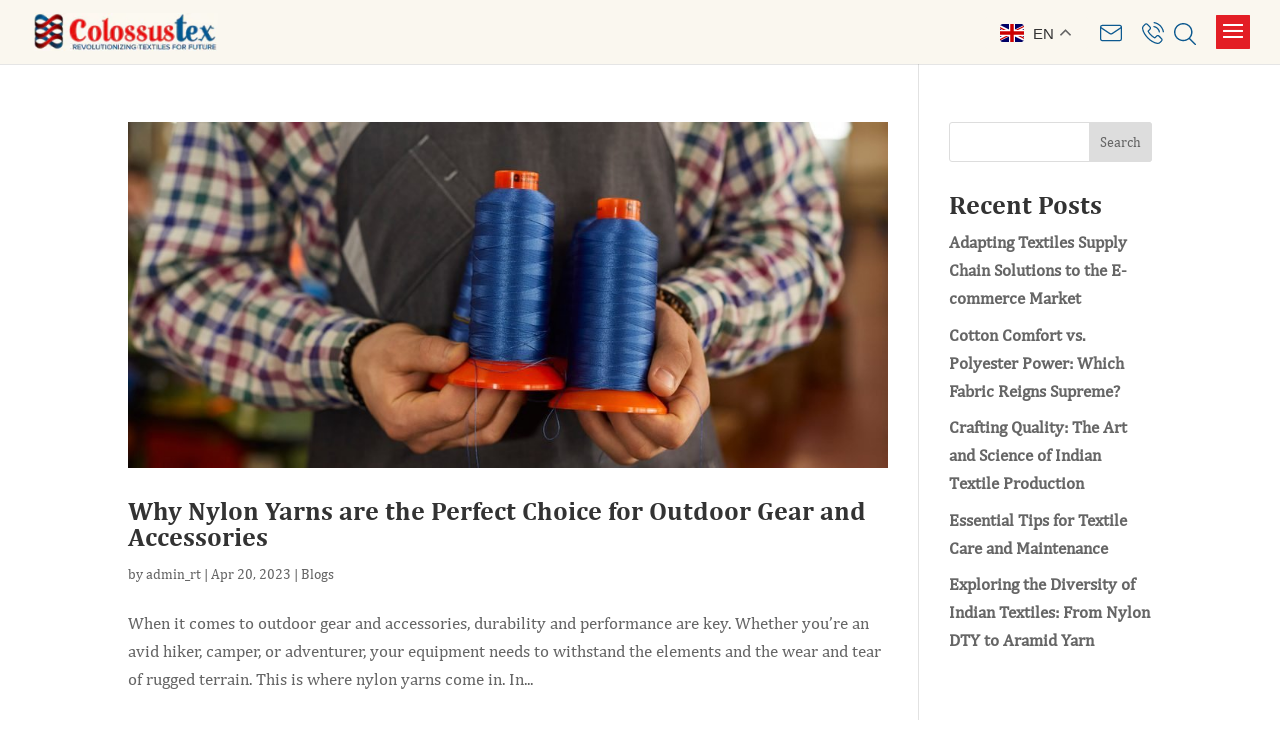

--- FILE ---
content_type: text/html; charset=UTF-8
request_url: https://colossustex.com/tag/performance/
body_size: 13562
content:
<!DOCTYPE html><html lang="en-US"><head> <meta charset="UTF-8"/><meta http-equiv="X-UA-Compatible" content="IE=edge"> <link rel="pingback" href="https://colossustex.com/xmlrpc.php"/> <script type="text/javascript">
		document.documentElement.className = 'js';
	</script> <link rel="preconnect" href="https://fonts.gstatic.com" crossorigin/><style id="et-divi-userfonts">@font-face { font-family: "Cambriab Bold"; font-display: swap; src: url("https://colossustex.com/wp-content/uploads/et-fonts/cambriab.ttf") format("truetype"); }@font-face { font-family: "Cambriab Normal"; font-display: swap; src: url("https://colossustex.com/wp-content/uploads/et-fonts/Cambria-01.ttf") format("truetype"); }</style><meta name='robots' content='noindex, follow'/><script type="text/javascript">
			let jqueryParams=[],jQuery=function(r){return jqueryParams=[...jqueryParams,r],jQuery},$=function(r){return jqueryParams=[...jqueryParams,r],$};window.jQuery=jQuery,window.$=jQuery;let customHeadScripts=!1;jQuery.fn=jQuery.prototype={},$.fn=jQuery.prototype={},jQuery.noConflict=function(r){if(window.jQuery)return jQuery=window.jQuery,$=window.jQuery,customHeadScripts=!0,jQuery.noConflict},jQuery.ready=function(r){jqueryParams=[...jqueryParams,r]},$.ready=function(r){jqueryParams=[...jqueryParams,r]},jQuery.load=function(r){jqueryParams=[...jqueryParams,r]},$.load=function(r){jqueryParams=[...jqueryParams,r]},jQuery.fn.ready=function(r){jqueryParams=[...jqueryParams,r]},$.fn.ready=function(r){jqueryParams=[...jqueryParams,r]};</script>  <title>performance Archives - Colossus Tex</title> <meta property="og:locale" content="en_US"/> <meta property="og:type" content="article"/> <meta property="og:title" content="performance Archives - Colossus Tex"/> <meta property="og:url" content="https://colossustex.com/tag/performance/"/> <meta property="og:site_name" content="Colossus Tex"/> <meta name="twitter:card" content="summary_large_image"/> <script type="application/ld+json" class="yoast-schema-graph">{"@context":"https://schema.org","@graph":[{"@type":"CollectionPage","@id":"https://colossustex.com/tag/performance/","url":"https://colossustex.com/tag/performance/","name":"performance Archives - Colossus Tex","isPartOf":{"@id":"https://colossustex.com/#website"},"primaryImageOfPage":{"@id":"https://colossustex.com/tag/performance/#primaryimage"},"image":{"@id":"https://colossustex.com/tag/performance/#primaryimage"},"thumbnailUrl":"https://colossustex.com/wp-content/uploads/2023/04/eaec1d9e07-e1681969506943-2.jpg","breadcrumb":{"@id":"https://colossustex.com/tag/performance/#breadcrumb"},"inLanguage":"en-US"},{"@type":"ImageObject","inLanguage":"en-US","@id":"https://colossustex.com/tag/performance/#primaryimage","url":"https://colossustex.com/wp-content/uploads/2023/04/eaec1d9e07-e1681969506943-2.jpg","contentUrl":"https://colossustex.com/wp-content/uploads/2023/04/eaec1d9e07-e1681969506943-2.jpg","width":1000,"height":455,"caption":"A man holding two rolls of nylon yarns- colossustex"},{"@type":"BreadcrumbList","@id":"https://colossustex.com/tag/performance/#breadcrumb","itemListElement":[{"@type":"ListItem","position":1,"name":"Home","item":"https://colossustex.com/"},{"@type":"ListItem","position":2,"name":"performance"}]},{"@type":"WebSite","@id":"https://colossustex.com/#website","url":"https://colossustex.com/","name":"Colossus Tex","description":"","potentialAction":[{"@type":"SearchAction","target":{"@type":"EntryPoint","urlTemplate":"https://colossustex.com/?s={search_term_string}"},"query-input":{"@type":"PropertyValueSpecification","valueRequired":true,"valueName":"search_term_string"}}],"inLanguage":"en-US"}]}</script> <link rel="alternate" type="application/rss+xml" title="Colossus Tex &raquo; Feed" href="https://colossustex.com/feed/"/><link rel="alternate" type="application/rss+xml" title="Colossus Tex &raquo; Comments Feed" href="https://colossustex.com/comments/feed/"/><link rel="alternate" type="application/rss+xml" title="Colossus Tex &raquo; performance Tag Feed" href="https://colossustex.com/tag/performance/feed/"/><meta content="Divi Child v.1.2.0" name="generator"/><link rel='stylesheet' id='sbi_styles-css' href='https://colossustex.com/wp-content/plugins/instagram-feed/css/sbi-styles.min.css?ver=6.7.1' type='text/css' media='all'/><link rel='stylesheet' id='wp-block-library-css' href='https://colossustex.com/wp-includes/css/dist/block-library/style.min.css?ver=6.7.2' type='text/css' media='all'/><style id='wp-block-library-theme-inline-css' type='text/css'>.wp-block-audio :where(figcaption){color:#555;font-size:13px;text-align:center}.is-dark-theme .wp-block-audio :where(figcaption){color:#ffffffa6}.wp-block-audio{margin:0 0 1em}.wp-block-code{border:1px solid #ccc;border-radius:4px;font-family:Menlo,Consolas,monaco,monospace;padding:.8em 1em}.wp-block-embed :where(figcaption){color:#555;font-size:13px;text-align:center}.is-dark-theme .wp-block-embed :where(figcaption){color:#ffffffa6}.wp-block-embed{margin:0 0 1em}.blocks-gallery-caption{color:#555;font-size:13px;text-align:center}.is-dark-theme .blocks-gallery-caption{color:#ffffffa6}:root :where(.wp-block-image figcaption){color:#555;font-size:13px;text-align:center}.is-dark-theme :root :where(.wp-block-image figcaption){color:#ffffffa6}.wp-block-image{margin:0 0 1em}.wp-block-pullquote{border-bottom:4px solid;border-top:4px solid;color:currentColor;margin-bottom:1.75em}.wp-block-pullquote cite,.wp-block-pullquote footer,.wp-block-pullquote__citation{color:currentColor;font-size:.8125em;font-style:normal;text-transform:uppercase}.wp-block-quote{border-left:.25em solid;margin:0 0 1.75em;padding-left:1em}.wp-block-quote cite,.wp-block-quote footer{color:currentColor;font-size:.8125em;font-style:normal;position:relative}.wp-block-quote:where(.has-text-align-right){border-left:none;border-right:.25em solid;padding-left:0;padding-right:1em}.wp-block-quote:where(.has-text-align-center){border:none;padding-left:0}.wp-block-quote.is-large,.wp-block-quote.is-style-large,.wp-block-quote:where(.is-style-plain){border:none}.wp-block-search .wp-block-search__label{font-weight:700}.wp-block-search__button{border:1px solid #ccc;padding:.375em .625em}:where(.wp-block-group.has-background){padding:1.25em 2.375em}.wp-block-separator.has-css-opacity{opacity:.4}.wp-block-separator{border:none;border-bottom:2px solid;margin-left:auto;margin-right:auto}.wp-block-separator.has-alpha-channel-opacity{opacity:1}.wp-block-separator:not(.is-style-wide):not(.is-style-dots){width:100px}.wp-block-separator.has-background:not(.is-style-dots){border-bottom:none;height:1px}.wp-block-separator.has-background:not(.is-style-wide):not(.is-style-dots){height:2px}.wp-block-table{margin:0 0 1em}.wp-block-table td,.wp-block-table th{word-break:normal}.wp-block-table :where(figcaption){color:#555;font-size:13px;text-align:center}.is-dark-theme .wp-block-table :where(figcaption){color:#ffffffa6}.wp-block-video :where(figcaption){color:#555;font-size:13px;text-align:center}.is-dark-theme .wp-block-video :where(figcaption){color:#ffffffa6}.wp-block-video{margin:0 0 1em}:root :where(.wp-block-template-part.has-background){margin-bottom:0;margin-top:0;padding:1.25em 2.375em}</style><style id='global-styles-inline-css' type='text/css'>:root{--wp--preset--aspect-ratio--square: 1;--wp--preset--aspect-ratio--4-3: 4/3;--wp--preset--aspect-ratio--3-4: 3/4;--wp--preset--aspect-ratio--3-2: 3/2;--wp--preset--aspect-ratio--2-3: 2/3;--wp--preset--aspect-ratio--16-9: 16/9;--wp--preset--aspect-ratio--9-16: 9/16;--wp--preset--color--black: #000000;--wp--preset--color--cyan-bluish-gray: #abb8c3;--wp--preset--color--white: #ffffff;--wp--preset--color--pale-pink: #f78da7;--wp--preset--color--vivid-red: #cf2e2e;--wp--preset--color--luminous-vivid-orange: #ff6900;--wp--preset--color--luminous-vivid-amber: #fcb900;--wp--preset--color--light-green-cyan: #7bdcb5;--wp--preset--color--vivid-green-cyan: #00d084;--wp--preset--color--pale-cyan-blue: #8ed1fc;--wp--preset--color--vivid-cyan-blue: #0693e3;--wp--preset--color--vivid-purple: #9b51e0;--wp--preset--gradient--vivid-cyan-blue-to-vivid-purple: linear-gradient(135deg,rgba(6,147,227,1) 0%,rgb(155,81,224) 100%);--wp--preset--gradient--light-green-cyan-to-vivid-green-cyan: linear-gradient(135deg,rgb(122,220,180) 0%,rgb(0,208,130) 100%);--wp--preset--gradient--luminous-vivid-amber-to-luminous-vivid-orange: linear-gradient(135deg,rgba(252,185,0,1) 0%,rgba(255,105,0,1) 100%);--wp--preset--gradient--luminous-vivid-orange-to-vivid-red: linear-gradient(135deg,rgba(255,105,0,1) 0%,rgb(207,46,46) 100%);--wp--preset--gradient--very-light-gray-to-cyan-bluish-gray: linear-gradient(135deg,rgb(238,238,238) 0%,rgb(169,184,195) 100%);--wp--preset--gradient--cool-to-warm-spectrum: linear-gradient(135deg,rgb(74,234,220) 0%,rgb(151,120,209) 20%,rgb(207,42,186) 40%,rgb(238,44,130) 60%,rgb(251,105,98) 80%,rgb(254,248,76) 100%);--wp--preset--gradient--blush-light-purple: linear-gradient(135deg,rgb(255,206,236) 0%,rgb(152,150,240) 100%);--wp--preset--gradient--blush-bordeaux: linear-gradient(135deg,rgb(254,205,165) 0%,rgb(254,45,45) 50%,rgb(107,0,62) 100%);--wp--preset--gradient--luminous-dusk: linear-gradient(135deg,rgb(255,203,112) 0%,rgb(199,81,192) 50%,rgb(65,88,208) 100%);--wp--preset--gradient--pale-ocean: linear-gradient(135deg,rgb(255,245,203) 0%,rgb(182,227,212) 50%,rgb(51,167,181) 100%);--wp--preset--gradient--electric-grass: linear-gradient(135deg,rgb(202,248,128) 0%,rgb(113,206,126) 100%);--wp--preset--gradient--midnight: linear-gradient(135deg,rgb(2,3,129) 0%,rgb(40,116,252) 100%);--wp--preset--font-size--small: 13px;--wp--preset--font-size--medium: 20px;--wp--preset--font-size--large: 36px;--wp--preset--font-size--x-large: 42px;--wp--preset--spacing--20: 0.44rem;--wp--preset--spacing--30: 0.67rem;--wp--preset--spacing--40: 1rem;--wp--preset--spacing--50: 1.5rem;--wp--preset--spacing--60: 2.25rem;--wp--preset--spacing--70: 3.38rem;--wp--preset--spacing--80: 5.06rem;--wp--preset--shadow--natural: 6px 6px 9px rgba(0, 0, 0, 0.2);--wp--preset--shadow--deep: 12px 12px 50px rgba(0, 0, 0, 0.4);--wp--preset--shadow--sharp: 6px 6px 0px rgba(0, 0, 0, 0.2);--wp--preset--shadow--outlined: 6px 6px 0px -3px rgba(255, 255, 255, 1), 6px 6px rgba(0, 0, 0, 1);--wp--preset--shadow--crisp: 6px 6px 0px rgba(0, 0, 0, 1);}:root { --wp--style--global--content-size: 823px;--wp--style--global--wide-size: 1080px; }:where(body) { margin: 0; }.wp-site-blocks > .alignleft { float: left; margin-right: 2em; }.wp-site-blocks > .alignright { float: right; margin-left: 2em; }.wp-site-blocks > .aligncenter { justify-content: center; margin-left: auto; margin-right: auto; }:where(.is-layout-flex){gap: 0.5em;}:where(.is-layout-grid){gap: 0.5em;}.is-layout-flow > .alignleft{float: left;margin-inline-start: 0;margin-inline-end: 2em;}.is-layout-flow > .alignright{float: right;margin-inline-start: 2em;margin-inline-end: 0;}.is-layout-flow > .aligncenter{margin-left: auto !important;margin-right: auto !important;}.is-layout-constrained > .alignleft{float: left;margin-inline-start: 0;margin-inline-end: 2em;}.is-layout-constrained > .alignright{float: right;margin-inline-start: 2em;margin-inline-end: 0;}.is-layout-constrained > .aligncenter{margin-left: auto !important;margin-right: auto !important;}.is-layout-constrained > :where(:not(.alignleft):not(.alignright):not(.alignfull)){max-width: var(--wp--style--global--content-size);margin-left: auto !important;margin-right: auto !important;}.is-layout-constrained > .alignwide{max-width: var(--wp--style--global--wide-size);}body .is-layout-flex{display: flex;}.is-layout-flex{flex-wrap: wrap;align-items: center;}.is-layout-flex > :is(*, div){margin: 0;}body .is-layout-grid{display: grid;}.is-layout-grid > :is(*, div){margin: 0;}body{padding-top: 0px;padding-right: 0px;padding-bottom: 0px;padding-left: 0px;}:root :where(.wp-element-button, .wp-block-button__link){background-color: #32373c;border-width: 0;color: #fff;font-family: inherit;font-size: inherit;line-height: inherit;padding: calc(0.667em + 2px) calc(1.333em + 2px);text-decoration: none;}.has-black-color{color: var(--wp--preset--color--black) !important;}.has-cyan-bluish-gray-color{color: var(--wp--preset--color--cyan-bluish-gray) !important;}.has-white-color{color: var(--wp--preset--color--white) !important;}.has-pale-pink-color{color: var(--wp--preset--color--pale-pink) !important;}.has-vivid-red-color{color: var(--wp--preset--color--vivid-red) !important;}.has-luminous-vivid-orange-color{color: var(--wp--preset--color--luminous-vivid-orange) !important;}.has-luminous-vivid-amber-color{color: var(--wp--preset--color--luminous-vivid-amber) !important;}.has-light-green-cyan-color{color: var(--wp--preset--color--light-green-cyan) !important;}.has-vivid-green-cyan-color{color: var(--wp--preset--color--vivid-green-cyan) !important;}.has-pale-cyan-blue-color{color: var(--wp--preset--color--pale-cyan-blue) !important;}.has-vivid-cyan-blue-color{color: var(--wp--preset--color--vivid-cyan-blue) !important;}.has-vivid-purple-color{color: var(--wp--preset--color--vivid-purple) !important;}.has-black-background-color{background-color: var(--wp--preset--color--black) !important;}.has-cyan-bluish-gray-background-color{background-color: var(--wp--preset--color--cyan-bluish-gray) !important;}.has-white-background-color{background-color: var(--wp--preset--color--white) !important;}.has-pale-pink-background-color{background-color: var(--wp--preset--color--pale-pink) !important;}.has-vivid-red-background-color{background-color: var(--wp--preset--color--vivid-red) !important;}.has-luminous-vivid-orange-background-color{background-color: var(--wp--preset--color--luminous-vivid-orange) !important;}.has-luminous-vivid-amber-background-color{background-color: var(--wp--preset--color--luminous-vivid-amber) !important;}.has-light-green-cyan-background-color{background-color: var(--wp--preset--color--light-green-cyan) !important;}.has-vivid-green-cyan-background-color{background-color: var(--wp--preset--color--vivid-green-cyan) !important;}.has-pale-cyan-blue-background-color{background-color: var(--wp--preset--color--pale-cyan-blue) !important;}.has-vivid-cyan-blue-background-color{background-color: var(--wp--preset--color--vivid-cyan-blue) !important;}.has-vivid-purple-background-color{background-color: var(--wp--preset--color--vivid-purple) !important;}.has-black-border-color{border-color: var(--wp--preset--color--black) !important;}.has-cyan-bluish-gray-border-color{border-color: var(--wp--preset--color--cyan-bluish-gray) !important;}.has-white-border-color{border-color: var(--wp--preset--color--white) !important;}.has-pale-pink-border-color{border-color: var(--wp--preset--color--pale-pink) !important;}.has-vivid-red-border-color{border-color: var(--wp--preset--color--vivid-red) !important;}.has-luminous-vivid-orange-border-color{border-color: var(--wp--preset--color--luminous-vivid-orange) !important;}.has-luminous-vivid-amber-border-color{border-color: var(--wp--preset--color--luminous-vivid-amber) !important;}.has-light-green-cyan-border-color{border-color: var(--wp--preset--color--light-green-cyan) !important;}.has-vivid-green-cyan-border-color{border-color: var(--wp--preset--color--vivid-green-cyan) !important;}.has-pale-cyan-blue-border-color{border-color: var(--wp--preset--color--pale-cyan-blue) !important;}.has-vivid-cyan-blue-border-color{border-color: var(--wp--preset--color--vivid-cyan-blue) !important;}.has-vivid-purple-border-color{border-color: var(--wp--preset--color--vivid-purple) !important;}.has-vivid-cyan-blue-to-vivid-purple-gradient-background{background: var(--wp--preset--gradient--vivid-cyan-blue-to-vivid-purple) !important;}.has-light-green-cyan-to-vivid-green-cyan-gradient-background{background: var(--wp--preset--gradient--light-green-cyan-to-vivid-green-cyan) !important;}.has-luminous-vivid-amber-to-luminous-vivid-orange-gradient-background{background: var(--wp--preset--gradient--luminous-vivid-amber-to-luminous-vivid-orange) !important;}.has-luminous-vivid-orange-to-vivid-red-gradient-background{background: var(--wp--preset--gradient--luminous-vivid-orange-to-vivid-red) !important;}.has-very-light-gray-to-cyan-bluish-gray-gradient-background{background: var(--wp--preset--gradient--very-light-gray-to-cyan-bluish-gray) !important;}.has-cool-to-warm-spectrum-gradient-background{background: var(--wp--preset--gradient--cool-to-warm-spectrum) !important;}.has-blush-light-purple-gradient-background{background: var(--wp--preset--gradient--blush-light-purple) !important;}.has-blush-bordeaux-gradient-background{background: var(--wp--preset--gradient--blush-bordeaux) !important;}.has-luminous-dusk-gradient-background{background: var(--wp--preset--gradient--luminous-dusk) !important;}.has-pale-ocean-gradient-background{background: var(--wp--preset--gradient--pale-ocean) !important;}.has-electric-grass-gradient-background{background: var(--wp--preset--gradient--electric-grass) !important;}.has-midnight-gradient-background{background: var(--wp--preset--gradient--midnight) !important;}.has-small-font-size{font-size: var(--wp--preset--font-size--small) !important;}.has-medium-font-size{font-size: var(--wp--preset--font-size--medium) !important;}.has-large-font-size{font-size: var(--wp--preset--font-size--large) !important;}.has-x-large-font-size{font-size: var(--wp--preset--font-size--x-large) !important;}:where(.wp-block-post-template.is-layout-flex){gap: 1.25em;}:where(.wp-block-post-template.is-layout-grid){gap: 1.25em;}:where(.wp-block-columns.is-layout-flex){gap: 2em;}:where(.wp-block-columns.is-layout-grid){gap: 2em;}:root :where(.wp-block-pullquote){font-size: 1.5em;line-height: 1.6;}</style><link rel='stylesheet' id='contact-form-7-css' href='https://colossustex.com/wp-content/plugins/contact-form-7/includes/css/styles.css?ver=6.0.6' type='text/css' media='all'/><link rel='stylesheet' id='woocommerce-layout-css' href='https://colossustex.com/wp-content/plugins/woocommerce/assets/css/woocommerce-layout.css?ver=9.9.5' type='text/css' media='all'/><link rel='stylesheet' id='woocommerce-smallscreen-css' href='https://colossustex.com/wp-content/plugins/woocommerce/assets/css/woocommerce-smallscreen.css?ver=9.9.5' type='text/css' media='only screen and (max-width: 768px)'/><link rel='stylesheet' id='woocommerce-general-css' href='https://colossustex.com/wp-content/plugins/woocommerce/assets/css/woocommerce.css?ver=9.9.5' type='text/css' media='all'/><style id='woocommerce-inline-inline-css' type='text/css'>.woocommerce form .form-row .required { visibility: visible; }</style><link rel='stylesheet' id='brands-styles-css' href='https://colossustex.com/wp-content/plugins/woocommerce/assets/css/brands.css?ver=9.9.5' type='text/css' media='all'/><link rel='stylesheet' id='anythingslider-styles-css' href='https://colossustex.com/wp-content/plugins/anythingslider-divi/styles/style.min.css?ver=1.6' type='text/css' media='all'/><link rel='stylesheet' id='divi-style-parent-css' href='https://colossustex.com/wp-content/themes/Divi/style-static.min.css?ver=4.27.4' type='text/css' media='all'/><link rel='stylesheet' id='divi-style-css' href='https://colossustex.com/wp-content/themes/divi-child/divi-child/style.css?ver=4.27.4' type='text/css' media='all'/><link rel="https://api.w.org/" href="https://colossustex.com/wp-json/"/><link rel="alternate" title="JSON" type="application/json" href="https://colossustex.com/wp-json/wp/v2/tags/74"/><link rel="EditURI" type="application/rsd+xml" title="RSD" href="https://colossustex.com/xmlrpc.php?rsd"/><meta name="generator" content="WordPress 6.7.2"/><meta name="generator" content="WooCommerce 9.9.5"/><meta name="viewport" content="width=device-width, initial-scale=1.0, maximum-scale=1.0, user-scalable=0"/> <noscript><style>.woocommerce-product-gallery{ opacity: 1 !important; }</style></noscript> <script async src="https://www.googletagmanager.com/gtag/js?id=G-09VNCZDD54"></script><script>
  window.dataLayer = window.dataLayer || [];
  function gtag(){dataLayer.push(arguments);}
  gtag('js', new Date());

  gtag('config', 'G-09VNCZDD54');
</script><link rel="icon" href="https://colossustex.com/wp-content/uploads/2023/09/favicon.webp" sizes="32x32"/><link rel="icon" href="https://colossustex.com/wp-content/uploads/2023/09/favicon.webp" sizes="192x192"/><link rel="apple-touch-icon" href="https://colossustex.com/wp-content/uploads/2023/09/favicon.webp"/><meta name="msapplication-TileImage" content="https://colossustex.com/wp-content/uploads/2023/09/favicon.webp"/><style id="et-divi-customizer-global-cached-inline-styles">body,.et_pb_column_1_2 .et_quote_content blockquote cite,.et_pb_column_1_2 .et_link_content a.et_link_main_url,.et_pb_column_1_3 .et_quote_content blockquote cite,.et_pb_column_3_8 .et_quote_content blockquote cite,.et_pb_column_1_4 .et_quote_content blockquote cite,.et_pb_blog_grid .et_quote_content blockquote cite,.et_pb_column_1_3 .et_link_content a.et_link_main_url,.et_pb_column_3_8 .et_link_content a.et_link_main_url,.et_pb_column_1_4 .et_link_content a.et_link_main_url,.et_pb_blog_grid .et_link_content a.et_link_main_url,body .et_pb_bg_layout_light .et_pb_post p,body .et_pb_bg_layout_dark .et_pb_post p{font-size:17px}.et_pb_slide_content,.et_pb_best_value{font-size:19px}.container,.et_pb_row,.et_pb_slider .et_pb_container,.et_pb_fullwidth_section .et_pb_title_container,.et_pb_fullwidth_section .et_pb_title_featured_container,.et_pb_fullwidth_header:not(.et_pb_fullscreen) .et_pb_fullwidth_header_container{max-width:1400px}.et_boxed_layout #page-container,.et_boxed_layout.et_non_fixed_nav.et_transparent_nav #page-container #top-header,.et_boxed_layout.et_non_fixed_nav.et_transparent_nav #page-container #main-header,.et_fixed_nav.et_boxed_layout #page-container #top-header,.et_fixed_nav.et_boxed_layout #page-container #main-header,.et_boxed_layout #page-container .container,.et_boxed_layout #page-container .et_pb_row{max-width:1560px}a{color:#0c598f}#main-header,#main-header .nav li ul,.et-search-form,#main-header .et_mobile_menu{background-color:#faf7ef}#footer-widgets .footer-widget li:before{top:11.45px}body #page-container .et_slide_in_menu_container{background:#ffffff}.et_slide_in_menu_container #mobile_menu_slide li span.et_mobile_menu_arrow:before,.et_slide_in_menu_container #mobile_menu_slide li a{color:#e31e25}.et_slide_in_menu_container #mobile_menu_slide li.current-menu-item span.et_mobile_menu_arrow:before,.et_slide_in_menu_container #mobile_menu_slide li.current-menu-item a{color:#e31e25}.et_header_style_slide .et_slide_in_menu_container .et_mobile_menu li a{font-size:18px}@media only screen and (min-width:981px){.et_pb_section{padding:2% 0}.et_pb_fullwidth_section{padding:0}.et_header_style_left #et-top-navigation,.et_header_style_split #et-top-navigation{padding:25px 0 0 0}.et_header_style_left #et-top-navigation nav>ul>li>a,.et_header_style_split #et-top-navigation nav>ul>li>a{padding-bottom:25px}.et_header_style_split .centered-inline-logo-wrap{width:49px;margin:-49px 0}.et_header_style_split .centered-inline-logo-wrap #logo{max-height:49px}.et_pb_svg_logo.et_header_style_split .centered-inline-logo-wrap #logo{height:49px}.et_header_style_centered #top-menu>li>a{padding-bottom:9px}.et_header_style_slide #et-top-navigation,.et_header_style_fullscreen #et-top-navigation{padding:16px 0 16px 0!important}.et_header_style_centered #main-header .logo_container{height:49px}#logo{max-height:60%}.et_pb_svg_logo #logo{height:60%}}@media only screen and (min-width:1750px){.et_pb_row{padding:35px 0}.et_pb_section{padding:35px 0}.single.et_pb_pagebuilder_layout.et_full_width_page .et_post_meta_wrapper{padding-top:105px}.et_pb_fullwidth_section{padding:0}} h1,h2,h3,h4,h5,h6{font-family:'Cambriab Bold',Helvetica,Arial,Lucida,sans-serif}body,input,textarea,select{font-family:'Cambriab Normal',Helvetica,Arial,Lucida,sans-serif}body{font-family:'Cambriab Normal',Helvetica,Arial,Lucida,sans-serif!important}body p{font-family:'Cambriab Normal',Helvetica,Arial,Lucida,sans-serif!important}.et_slide_menu_top{display:none}</style></head><body class="archive tag tag-performance tag-74 theme-Divi et-tb-has-template et-tb-has-footer woocommerce-no-js et_pb_button_helper_class et_fullwidth_nav et_fixed_nav et_show_nav et_primary_nav_dropdown_animation_fade et_secondary_nav_dropdown_animation_fade et_header_style_slide et_header_style_left et_cover_background et_pb_gutter osx et_pb_gutters2 et_right_sidebar et_divi_theme et-db"> <div id="page-container"><div id="et-boc" class="et-boc"> <div class="et_slide_in_menu_container"> <div class="et_slide_menu_top"> <a href="https://colossustex.com/cart/" class="et-cart-info"> <span>0 Items</span> </a> </div> <div class="et_pb_fullscreen_nav_container"> <ul id="mobile_menu_slide" class="et_mobile_menu"> <li class="icon_home_menu menu-item menu-item-type-post_type menu-item-object-page menu-item-home menu-item-39"><a href="https://colossustex.com/"><span class='et-pb-icon'></span></a></li><li class="menu-item menu-item-type-post_type menu-item-object-page menu-item-384855"><a href="https://colossustex.com/chairmans-desk">Chairman’s Desk</a></li><li class="menu-item menu-item-type-post_type menu-item-object-page menu-item-34"><a href="https://colossustex.com/about-us/">About Us <span>Who we are and our mission</span></a></li><li class="product_menu_bar menu-item menu-item-type-post_type menu-item-object-page menu-item-has-children menu-item-37"><a href="https://colossustex.com/products/">Products <span>Wide range of raw material and goods</span></a><ul class="sub-menu"> <li class="menu-item menu-item-type-taxonomy menu-item-object-category menu-item-382758"><a href="https://colossustex.com/product-category/raw-materials/">Raw Materials</a></li> <li class="menu-item menu-item-type-taxonomy menu-item-object-category menu-item-382752"><a href="https://colossustex.com/product-category/fibers/">Fibers</a></li> <li class="menu_icon_hide menu-item menu-item-type-taxonomy menu-item-object-category menu-item-has-children menu-item-383654"><a href="https://colossustex.com/product-category/yarn/">Yarn</a> <ul class="sub-menu"> <li class="menu-item menu-item-type-taxonomy menu-item-object-category menu-item-384417"><a href="https://colossustex.com/product-category/filament-yarns/">Filament Yarns</a></li> <li class="menu-item menu-item-type-taxonomy menu-item-object-category menu-item-384418"><a href="https://colossustex.com/product-category/spun-yarns/">Spun Yarns</a></li> <li class="menu-item menu-item-type-taxonomy menu-item-object-category menu-item-384419"><a href="https://colossustex.com/product-category/functional-yarn/">Functional Yarn</a></li> <li class="menu_icon_hide menu-item menu-item-type-custom menu-item-object-custom menu-item-has-children menu-item-384540"><a href="#">Effect Yarns</a> <ul class="sub-menu"> <li class="menu-item menu-item-type-post_type menu-item-object-post menu-item-384529"><a href="https://colossustex.com/product/colour-changing-yarn/">Colour Changing Yarn</a></li> <li class="menu-item menu-item-type-post_type menu-item-object-post menu-item-384531"><a href="https://colossustex.com/product/reflector-yarn/">Reflector Yarn</a></li> <li class="menu-item menu-item-type-post_type menu-item-object-post menu-item-384532"><a href="https://colossustex.com/functional-yarn/pcm-yarns">PCM Yarns</a></li> <li class="menu-item menu-item-type-post_type menu-item-object-post menu-item-384533"><a href="https://colossustex.com/product/pcm-yarns/">PCM Yarns</a></li> <li class="menu-item menu-item-type-post_type menu-item-object-post menu-item-384534"><a href="https://colossustex.com/product/tpu-yarn/">TPU Yarn</a></li> <li class="menu-item menu-item-type-post_type menu-item-object-post menu-item-384535"><a href="https://colossustex.com/product/melange-yarn/">Melange Yarn</a></li> <li class="menu-item menu-item-type-post_type menu-item-object-post menu-item-384536"><a href="https://colossustex.com/effect-yarns/bar-code">Bar Code</a></li> <li class="menu-item menu-item-type-post_type menu-item-object-post menu-item-384537"><a href="https://colossustex.com/effect-yarns/wave-yarn/">Wave Yarn</a></li> <li class="menu-item menu-item-type-post_type menu-item-object-post menu-item-384538"><a href="https://colossustex.com/yarn/metallic-yarns">Metallic Yarns</a></li> <li class="menu-item menu-item-type-post_type menu-item-object-post menu-item-384539"><a href="https://colossustex.com/product/discat-simmer-yarn/">Discat Simmer Yarn</a></li> </ul></li> <li class="menu-item menu-item-type-post_type menu-item-object-post menu-item-384423"><a href="https://colossustex.com/product/graphene-yarn/">Graphene Yarn</a></li> <li class="menu_icon_hide menu-item menu-item-type-custom menu-item-object-custom menu-item-has-children menu-item-384460"><a href="#">Yarns for Shoes</a> <ul class="sub-menu"> <li class="menu-item menu-item-type-taxonomy menu-item-object-category menu-item-384461"><a href="https://colossustex.com/product-category/footwear-raw-material/">Footwear Raw Material</a></li> <li class="menu-item menu-item-type-taxonomy menu-item-object-category menu-item-384524"><a href="https://colossustex.com/product-category/shoes-yarn/">Shoes Yarn</a></li> </ul></li> <li class="menu-item menu-item-type-taxonomy menu-item-object-category menu-item-384421"><a href="https://colossustex.com/product-category/yarns-for-carpets/">Yarns for Carpets</a></li> <li class="menu-item menu-item-type-taxonomy menu-item-object-category menu-item-384425"><a href="https://colossustex.com/product-category/yarn/">All Yarn</a></li> </ul></li> <li class="menu-item menu-item-type-taxonomy menu-item-object-category menu-item-382759"><a href="https://colossustex.com/product-category/fabrics/">Fabrics</a></li> <li class="menu-item menu-item-type-taxonomy menu-item-object-category menu-item-384422"><a href="https://colossustex.com/product-category/finished-goods/">Finished Goods</a></li> <li class="menu-item menu-item-type-taxonomy menu-item-object-category menu-item-382753"><a href="https://colossustex.com/product-category/filament-yarns/">Filament Yarns</a></li> <li class="menu-item menu-item-type-taxonomy menu-item-object-category menu-item-383653"><a href="https://colossustex.com/product-category/spun-yarns/">Spun Yarns</a></li> <li class="menu-item menu-item-type-taxonomy menu-item-object-category menu-item-383652"><a href="https://colossustex.com/product-category/functional-yarn/">Functional Yarn</a></li></ul></li><li class="menu-item menu-item-type-post_type menu-item-object-page menu-item-38"><a href="https://colossustex.com/services/">Services <span>11 Services Bundle to Grow your business</span></a></li><li class="product_menu_bar menu-item menu-item-type-custom menu-item-object-custom menu-item-has-children menu-item-382411"><a href="#">Areas of Application <span>Applications</span></a><ul class="sub-menu"> <li class="menu-item menu-item-type-post_type menu-item-object-page menu-item-382418"><a href="https://colossustex.com/digital-print/">Digital Print</a></li> <li class="menu-item menu-item-type-post_type menu-item-object-page menu-item-382417"><a href="https://colossustex.com/textile-architecture/">Textile Architecture</a></li> <li class="menu-item menu-item-type-post_type menu-item-object-page menu-item-382416"><a href="https://colossustex.com/automotive-sector/">Automotive Sector</a></li> <li class="menu-item menu-item-type-post_type menu-item-object-page menu-item-382415"><a href="https://colossustex.com/protective-clothing/">Protective Clothing</a></li> <li class="menu-item menu-item-type-post_type menu-item-object-page menu-item-382414"><a href="https://colossustex.com/artificial-leather/">Artificial Leather</a></li> <li class="menu-item menu-item-type-post_type menu-item-object-page menu-item-382413"><a href="https://colossustex.com/household-textiles/">Household Textiles</a></li> <li class="menu-item menu-item-type-post_type menu-item-object-page menu-item-382412"><a href="https://colossustex.com/specialties/">Specialties</a></li></ul></li><li class="menu-item menu-item-type-post_type menu-item-object-page menu-item-36"><a href="https://colossustex.com/sustainability/">Sustainability <span>Our contribution to save nature</span></a></li><li class="menu-item menu-item-type-post_type menu-item-object-page menu-item-35"><a href="https://colossustex.com/career/">Career <span>Search open roles</span></a></li><li class="menu-item menu-item-type-post_type menu-item-object-page menu-item-32"><a href="https://colossustex.com/gallery/">Gallery <span>Our Infra and team</span></a></li><li class="menu_contactus menu-item menu-item-type-post_type menu-item-object-page menu-item-31"><a href="https://colossustex.com/contact-us/">Contact Us</a></li> </ul> </div> </div> <header id="main-header" data-height-onload="49"> <div class="container clearfix et_menu_container"> <div class="logo_container"> <span class="logo_helper"></span> <a href="https://colossustex.com/"> <img src="https://colossustex.com/wp-content/uploads/2023/09/logo.webp" width="225" height="47" alt="Colossus Tex" id="logo" data-height-percentage="60"/> </a> </div> <div id="et-top-navigation" data-height="49" data-fixed-height="40"> <span class="mobile_menu_bar et_pb_header_toggle et_toggle_slide_menu"></span> </div>  <div class="right_out_help"> <div class="language_design_header"><div class="gtranslate_wrapper" id="gt-wrapper-86646977"></div></div> <div class="envelope_design_header"><a href="mailto:materialsenquiries@colossustex.com"><img src="https://colossustex.com/wp-content/themes/divi-child/divi-child/images/email.svg"></a></div> <div class="phone_design_header"><a href="tel:7042952999"><img src="https://colossustex.com/wp-content/themes/divi-child/divi-child/images/phone-call.svg"></a></div> <div class="search_design_header"><div class="box_search"><form role="search" method="get" id="searchform" action="https://colossustex.com/" > <div><label class="screen-reader-text" for="s">Search for:</label> <input placeholder="Search..." type="text" name="s" id="s"/> <input type="submit" id="searchsubmit" class="slide_toggles" value="Search"/> </div> </form></div> <img class="slide_toggles" src="https://colossustex.com/wp-content/themes/divi-child/divi-child/images/search.svg"></div> </div> </div>  </header> <div id="et-main-area"> <div id="main-content"> <div class="container"> <div id="content-area" class="clearfix"> <div id="left-area"> <article id="post-6280" class="et_pb_post post-6280 post type-post status-publish format-standard has-post-thumbnail hentry category-blogs tag-durability tag-materials tag-nylon-yarn tag-nylon-yarns tag-outdoor-accessories tag-outdoor-gear tag-performance tag-textiles tag-uv-resistance tag-water-resistance"> <a class="entry-featured-image-url" href="https://colossustex.com/blogs/benefits-of-nylon-yarns-for-outdoor-gear-and-accessories/"> <img src="https://colossustex.com/wp-content/uploads/2023/04/eaec1d9e07-e1681969506943-2.jpg" alt="Why Nylon Yarns are the Perfect Choice for Outdoor Gear and Accessories" width="1080" height="675" srcset="https://colossustex.com/wp-content/uploads/2023/04/eaec1d9e07-e1681969506943-2.jpg 1080w, https://colossustex.com/wp-content/uploads/2023/04/eaec1d9e07-e1681969506943-2-980x446.jpg 980w, https://colossustex.com/wp-content/uploads/2023/04/eaec1d9e07-e1681969506943-2-480x218.jpg 480w" sizes="(min-width: 0px) and (max-width: 480px) 480px, (min-width: 481px) and (max-width: 980px) 980px, (min-width: 981px) 1080px, 100vw"/> </a> <h2 class="entry-title"><a href="https://colossustex.com/blogs/benefits-of-nylon-yarns-for-outdoor-gear-and-accessories/">Why Nylon Yarns are the Perfect Choice for Outdoor Gear and Accessories</a></h2> <p class="post-meta"> by <span class="author vcard"><a href="https://colossustex.com/author/admin_rt/" title="Posts by admin_rt" rel="author">admin_rt</a></span> | <span class="published">Apr 20, 2023</span> | <a href="https://colossustex.com/product-category/blogs/" rel="category tag">Blogs</a></p>When it comes to outdoor gear and accessories, durability and performance are key. Whether you&#8217;re an avid hiker, camper, or adventurer, your equipment needs to withstand the elements and the wear and tear of rugged terrain. This is where nylon yarns come in. In... </article> <div class="pagination clearfix"> <div class="alignleft"></div> <div class="alignright"></div></div> </div> <div id="sidebar"> <div id="block-2" class="et_pb_widget widget_block widget_search"><form role="search" method="get" action="https://colossustex.com/" class="wp-block-search__button-outside wp-block-search__text-button wp-block-search" ><label class="wp-block-search__label" for="wp-block-search__input-1" >Search</label><div class="wp-block-search__inside-wrapper " ><input class="wp-block-search__input" id="wp-block-search__input-1" type="search" name="s" required/><button aria-label="Search" class="wp-block-search__button wp-element-button" type="submit" >Search</button></div></form></div><div id="block-3" class="et_pb_widget widget_block"><div class="wp-block-group is-layout-flow wp-block-group-is-layout-flow"><h2 class="wp-block-heading">Recent Posts</h2><ul class="wp-block-latest-posts__list wp-block-latest-posts"><li><a class="wp-block-latest-posts__post-title" href="https://colossustex.com/blogs/adapting-textiles-supply-chain-solutions-to-the-e-commerce-market/"><strong>Adapting Textiles Supply Chain Solutions to the E-commerce Market</strong></a></li><li><a class="wp-block-latest-posts__post-title" href="https://colossustex.com/blogs/cotton-comfort-vs-polyester-power-which-fabric-reigns-supreme/"><strong>Cotton Comfort vs. Polyester Power: Which Fabric Reigns Supreme?</strong></a></li><li><a class="wp-block-latest-posts__post-title" href="https://colossustex.com/blogs/crafting-quality-th%d0%b5-art-and-sci%d0%b5nc%d0%b5-of-indian-t%d0%b5xtil%d0%b5-production/"><strong>Crafting Quality: Thе Art and Sciеncе of Indian Tеxtilе Production</strong></a></li><li><a class="wp-block-latest-posts__post-title" href="https://colossustex.com/blogs/essential-tips-for-textile-care-and-maintenance/"><strong>Essential Tips for Textile Care and Maintenance</strong></a></li><li><a class="wp-block-latest-posts__post-title" href="https://colossustex.com/blogs/exploring-the-diversity-of-indian-textiles-from-nylon-dty-to-aramid-yarn/"><strong>Exploring the Diversity of Indian Textiles: From Nylon DTY to Aramid Yarn</strong></a></li></ul></div></div> </div> </div> </div></div> <footer class="et-l et-l--footer"> <div class="et_builder_inner_content et_pb_gutters2"><div class="et_pb_section et_pb_section_0_tb_footer et_pb_with_background et_section_regular et_pb_section--with-menu" > <div class="et_pb_row et_pb_row_0_tb_footer bringing_space et_pb_equal_columns"> <div class="et_pb_column et_pb_column_1_2 et_pb_column_0_tb_footer et_pb_css_mix_blend_mode_passthrough"> <div class="et_pb_module et_pb_text et_pb_text_0_tb_footer et_pb_text_align_left et_pb_bg_layout_light"> <div class="et_pb_text_inner"><h2>Bringing Your Vision to Life</h2></div> </div> </div><div class="et_pb_column et_pb_column_1_2 et_pb_column_1_tb_footer display_flex_social ds-vertical-align et_pb_css_mix_blend_mode_passthrough et-last-child"> <div class="et_pb_module et_pb_text et_pb_text_1_tb_footer et_pb_text_align_left et_pb_bg_layout_light"> <div class="et_pb_text_inner"><p>Follow Us:</p></div> </div><ul class="et_pb_module et_pb_social_media_follow et_pb_social_media_follow_0_tb_footer clearfix et_pb_text_align_right et_pb_text_align_center-phone et_pb_bg_layout_light"> <li class='et_pb_social_media_follow_network_0_tb_footer et_pb_social_icon et_pb_social_network_link et-social-facebook'><a href='#' class='icon et_pb_with_border' title='Follow on Facebook' target="_blank"><span class='et_pb_social_media_follow_network_name' aria-hidden='true' >Follow</span></a></li><li class='et_pb_social_media_follow_network_1_tb_footer et_pb_social_icon et_pb_social_network_link et-social-twitter'><a href='#' class='icon et_pb_with_border' title='Follow on X' target="_blank"><span class='et_pb_social_media_follow_network_name' aria-hidden='true' >Follow</span></a></li><li class='et_pb_social_media_follow_network_2_tb_footer et_pb_social_icon et_pb_social_network_link et-social-instagram'><a href='#' class='icon et_pb_with_border' title='Follow on Instagram' target="_blank"><span class='et_pb_social_media_follow_network_name' aria-hidden='true' >Follow</span></a></li><li class='et_pb_social_media_follow_network_3_tb_footer et_pb_social_icon et_pb_social_network_link et-social-linkedin'><a href='#' class='icon et_pb_with_border' title='Follow on LinkedIn' target="_blank"><span class='et_pb_social_media_follow_network_name' aria-hidden='true' >Follow</span></a></li><li class='et_pb_social_media_follow_network_4_tb_footer et_pb_social_icon et_pb_social_network_link et-social-youtube'><a href='#' class='icon et_pb_with_border' title='Follow on Youtube' target="_blank"><span class='et_pb_social_media_follow_network_name' aria-hidden='true' >Follow</span></a></li> </ul> </div> </div><div class="et_pb_row et_pb_row_1_tb_footer menu_design_footer et_pb_row--with-menu"> <div class="et_pb_column et_pb_column_1_2 et_pb_column_2_tb_footer firstcolumn_footer et_pb_css_mix_blend_mode_passthrough et_pb_column--with-menu"> <div class="et_pb_module et_pb_text et_pb_text_2_tb_footer et_pb_text_align_left et_pb_bg_layout_light"> <div class="et_pb_text_inner"><h4>Services</h4></div> </div><div class="et_pb_module et_pb_menu et_pb_menu_0_tb_footer menu_design_footer service_menu et_pb_bg_layout_light et_pb_text_align_left et_pb_text_align_center-phone et_dropdown_animation_fade et_pb_menu--without-logo et_pb_menu--style-left_aligned"> <div class="et_pb_menu_inner_container clearfix"> <div class="et_pb_menu__wrap"> <div class="et_pb_menu__menu"> <nav class="et-menu-nav"><ul id="menu-service-footer" class="et-menu nav"><li id="menu-item-380964" class="et_pb_menu_page_id-380964 menu-item menu-item-type-custom menu-item-object-custom menu-item-380964"><a href="https://colossustex.com/services/#colossusgrow">Colossus Grow</a></li><li id="menu-item-380965" class="et_pb_menu_page_id-380965 menu-item menu-item-type-custom menu-item-object-custom menu-item-380965"><a href="https://colossustex.com/services/#colossustime">Colossus Time</a></li><li id="menu-item-380966" class="et_pb_menu_page_id-380966 menu-item menu-item-type-custom menu-item-object-custom menu-item-380966"><a href="https://colossustex.com/services/#colossusmind">Colossus Mind</a></li><li id="menu-item-384905" class="et_pb_menu_page_id-384905 menu-item menu-item-type-custom menu-item-object-custom menu-item-384905"><a href="https://colossustex.com/services/#colossusfind">Colossus Find</a></li><li id="menu-item-380967" class="et_pb_menu_page_id-380967 menu-item menu-item-type-custom menu-item-object-custom menu-item-380967"><a href="https://colossustex.com/services/#colossusedge">Colossus Edge</a></li><li id="menu-item-380968" class="et_pb_menu_page_id-380968 menu-item menu-item-type-custom menu-item-object-custom menu-item-380968"><a href="https://colossustex.com/services/#colossusmove">Colossus Move</a></li><li id="menu-item-380969" class="et_pb_menu_page_id-380969 menu-item menu-item-type-custom menu-item-object-custom menu-item-380969"><a href="https://colossustex.com/services/#colossustech">Colossus Tech</a></li><li id="menu-item-380970" class="et_pb_menu_page_id-380970 menu-item menu-item-type-custom menu-item-object-custom menu-item-380970"><a href="https://colossustex.com/services/#colossusweave">Colossus Weave</a></li><li id="menu-item-380971" class="et_pb_menu_page_id-380971 menu-item menu-item-type-custom menu-item-object-custom menu-item-380971"><a href="https://colossustex.com/services/#colossusdeal">Colossus Deal</a></li></ul></nav> </div> <div class="et_mobile_nav_menu"> <div class="mobile_nav closed"> <span class="mobile_menu_bar"></span> </div> </div> </div> </div> </div> </div><div class="et_pb_column et_pb_column_1_4 et_pb_column_3_tb_footer secondcolumn_footer et_pb_css_mix_blend_mode_passthrough et_pb_column--with-menu"> <div class="et_pb_module et_pb_text et_pb_text_3_tb_footer et_pb_text_align_left et_pb_bg_layout_light"> <div class="et_pb_text_inner"><h4>Products</h4></div> </div><div class="et_pb_module et_pb_menu et_pb_menu_1_tb_footer full_product_line service_menu et_pb_bg_layout_light et_pb_text_align_left et_dropdown_animation_fade et_pb_menu--without-logo et_pb_menu--style-left_aligned"> <div class="et_pb_menu_inner_container clearfix"> <div class="et_pb_menu__wrap"> <div class="et_pb_menu__menu"> <nav class="et-menu-nav"><ul id="menu-product-footer" class="et-menu nav"><li id="menu-item-382772" class="et_pb_menu_page_id-17 menu-item menu-item-type-taxonomy menu-item-object-category menu-item-382772"><a href="https://colossustex.com/product-category/raw-materials/">Raw Materials</a></li><li id="menu-item-382766" class="et_pb_menu_page_id-25 menu-item menu-item-type-taxonomy menu-item-object-category menu-item-382766"><a href="https://colossustex.com/product-category/fibers/">Fibers</a></li><li id="menu-item-382767" class="et_pb_menu_page_id-19 menu-item menu-item-type-taxonomy menu-item-object-category menu-item-382767"><a href="https://colossustex.com/product-category/filament-yarns/">Filament Yarns</a></li><li id="menu-item-382773" class="et_pb_menu_page_id-1 menu-item menu-item-type-taxonomy menu-item-object-category menu-item-382773"><a href="https://colossustex.com/product-category/fabrics/">Fabrics</a></li><li id="menu-item-384760" class="et_pb_menu_page_id-26 menu-item menu-item-type-taxonomy menu-item-object-category menu-item-384760"><a href="https://colossustex.com/product-category/spun-yarns/">Spun Yarns</a></li></ul></nav> </div> <div class="et_mobile_nav_menu"> <div class="mobile_nav closed"> <span class="mobile_menu_bar"></span> </div> </div> </div> </div> </div> </div><div class="et_pb_column et_pb_column_1_4 et_pb_column_4_tb_footer quick_links_footer thirdcolumn_footer et_pb_css_mix_blend_mode_passthrough et-last-child"> <div class="et_pb_module et_pb_text et_pb_text_4_tb_footer et_pb_text_align_left et_pb_bg_layout_light"> <div class="et_pb_text_inner"><h4>Quick Connect</h4></div> </div><div class="et_pb_module et_pb_blurb et_pb_blurb_0_tb_footer blurbspecial et_pb_text_align_left et_pb_blurb_position_left et_pb_bg_layout_light"> <div class="et_pb_blurb_content"> <div class="et_pb_main_blurb_image"><span class="et_pb_image_wrap"><span class="et-waypoint et_pb_animation_top et_pb_animation_top_tablet et_pb_animation_top_phone et-pb-icon"></span></span></div> <div class="et_pb_blurb_container"> <div class="et_pb_blurb_description"><p><a href="mailto:info@colossustex.com">info@colossustex.com</a></p></div> </div> </div> </div><div class="et_pb_module et_pb_blurb et_pb_blurb_1_tb_footer mobile_phone blurbspecial et_pb_text_align_left et_pb_blurb_position_left et_pb_bg_layout_light"> <div class="et_pb_blurb_content"> <div class="et_pb_main_blurb_image"><span class="et_pb_image_wrap"><span class="et-waypoint et_pb_animation_top et_pb_animation_top_tablet et_pb_animation_top_phone et-pb-icon"></span></span></div> <div class="et_pb_blurb_container"> <div class="et_pb_blurb_description"><p><a href="tel:01294044445">Phone: 0129 4044445</a><br/><a href="tel:9910407687">Mobile: +91-9910407687,</a> <a href="tel:9953933646"> +91-9953933646</a></p></div> </div> </div> </div> </div> </div><div class="et_pb_row et_pb_row_2_tb_footer bottom_social et_pb_row--with-menu"> <div class="et_pb_column et_pb_column_3_4 et_pb_column_5_tb_footer et_pb_css_mix_blend_mode_passthrough et_pb_column--with-menu"> <div class="et_pb_module et_pb_text et_pb_text_5_tb_footer et_pb_text_align_left et_pb_bg_layout_light"> <div class="et_pb_text_inner"><h4>Quick Links</h4></div> </div><div class="et_pb_module et_pb_menu et_pb_menu_2_tb_footer quick_menu service_menu et_pb_bg_layout_light et_pb_text_align_left et_pb_text_align_center-phone et_dropdown_animation_fade et_pb_menu--without-logo et_pb_menu--style-left_aligned"> <div class="et_pb_menu_inner_container clearfix"> <div class="et_pb_menu__wrap"> <div class="et_pb_menu__menu"> <nav class="et-menu-nav"><ul id="menu-quick-links" class="et-menu nav"><li id="menu-item-381109" class="et_pb_menu_page_id-23 menu-item menu-item-type-post_type menu-item-object-page menu-item-381109"><a href="https://colossustex.com/about-us/">About Us</a></li><li id="menu-item-381112" class="et_pb_menu_page_id-15 menu-item menu-item-type-post_type menu-item-object-page menu-item-381112"><a href="https://colossustex.com/services/">Services</a></li><li id="menu-item-381111" class="et_pb_menu_page_id-19 menu-item menu-item-type-post_type menu-item-object-page menu-item-381111"><a href="https://colossustex.com/sustainability/">Sustainability</a></li><li id="menu-item-381108" class="et_pb_menu_page_id-27 menu-item menu-item-type-post_type menu-item-object-page menu-item-381108"><a href="https://colossustex.com/gallery/">Gallery</a></li><li id="menu-item-381110" class="et_pb_menu_page_id-21 menu-item menu-item-type-post_type menu-item-object-page menu-item-381110"><a href="https://colossustex.com/career/">Career</a></li><li id="menu-item-381107" class="et_pb_menu_page_id-29 menu-item menu-item-type-post_type menu-item-object-page menu-item-381107"><a href="https://colossustex.com/contact-us/">Contact Us</a></li><li id="menu-item-381113" class="et_pb_menu_page_id-381113 menu-item menu-item-type-custom menu-item-object-custom menu-item-381113"><a href="https://colossustex.com/blogs/">Blogs</a></li><li id="menu-item-384900" class="et_pb_menu_page_id-384871 menu-item menu-item-type-post_type menu-item-object-page menu-item-384900"><a href="https://colossustex.com/newsletter">Newsletter</a></li><li id="menu-item-381114" class="et_pb_menu_page_id-381114 menu-item menu-item-type-custom menu-item-object-custom menu-item-381114"><a href="#">Terms and Conditions</a></li><li id="menu-item-381115" class="et_pb_menu_page_id-381115 menu-item menu-item-type-custom menu-item-object-custom menu-item-381115"><a href="#">Privacy Policy</a></li></ul></nav> </div> <div class="et_mobile_nav_menu"> <div class="mobile_nav closed"> <span class="mobile_menu_bar"></span> </div> </div> </div> </div> </div> </div><div class="et_pb_column et_pb_column_1_4 et_pb_column_6_tb_footer bottom_social ds-vertical-align social_quick et_pb_css_mix_blend_mode_passthrough et-last-child"> <div class="et_pb_module et_pb_icon et_pb_icon_0_tb_footer whatsfoot"> <a href="#" ><span class="et_pb_icon_wrap "><span class="et-pb-icon"></span></span></a> </div><div class="et_pb_module et_pb_icon et_pb_icon_1_tb_footer"> <a href="#" ><span class="et_pb_icon_wrap "><span class="et-pb-icon"></span></span></a> </div> </div> </div><div class="et_pb_row et_pb_row_3_tb_footer space_mobile_foot"> <div class="et_pb_column et_pb_column_1_2 et_pb_column_7_tb_footer et_pb_css_mix_blend_mode_passthrough"> <div class="et_pb_module et_pb_text et_pb_text_6_tb_footer et_pb_text_align_left et_pb_text_align_center-phone et_pb_bg_layout_light"> <div class="et_pb_text_inner"><p>©2025 Copyright By &#8211; Colossustex. All rights reserved.</p></div> </div> </div><div class="et_pb_column et_pb_column_1_2 et_pb_column_8_tb_footer et_pb_css_mix_blend_mode_passthrough et-last-child"> <div class="et_pb_module et_pb_text et_pb_text_7_tb_footer et_pb_text_align_right et_pb_text_align_left-tablet et_pb_text_align_center-phone et_pb_bg_layout_light"> <div class="et_pb_text_inner"><p>Website designed and developed by <a href="https://wisdommarketing.in/" target="_blank" rel="noopener">www.wisdommarketing.in</a></p></div> </div> </div> </div> </div> </div> </footer> </div> </div> </div> <script type="text/javascript" src="https://colossustex.com/wp-includes/js/jquery/jquery.min.js?ver=3.7.1" id="jquery-core-js"></script><script type="text/javascript" src="https://colossustex.com/wp-includes/js/jquery/jquery-migrate.min.js?ver=3.4.1" id="jquery-migrate-js"></script><script type="text/javascript" id="jquery-js-after">
/* <![CDATA[ */
jqueryParams.length&&$.each(jqueryParams,function(e,r){if("function"==typeof r){var n=String(r);n.replace("$","jQuery");var a=new Function("return "+n)();$(document).ready(a)}});
/* ]]> */
</script><script type="text/javascript" src="https://colossustex.com/wp-content/plugins/woocommerce/assets/js/jquery-blockui/jquery.blockUI.min.js?ver=2.7.0-wc.9.9.5" id="jquery-blockui-js" defer="defer" data-wp-strategy="defer"></script><script type="text/javascript" id="wc-add-to-cart-js-extra">
/* <![CDATA[ */
var wc_add_to_cart_params = {"ajax_url":"\/wp-admin\/admin-ajax.php","wc_ajax_url":"\/?wc-ajax=%%endpoint%%","i18n_view_cart":"View cart","cart_url":"https:\/\/colossustex.com\/cart\/","is_cart":"","cart_redirect_after_add":"no"};
/* ]]> */
</script><script type="text/javascript" src="https://colossustex.com/wp-content/plugins/woocommerce/assets/js/frontend/add-to-cart.min.js?ver=9.9.5" id="wc-add-to-cart-js" defer="defer" data-wp-strategy="defer"></script><script type="text/javascript" src="https://colossustex.com/wp-content/plugins/woocommerce/assets/js/js-cookie/js.cookie.min.js?ver=2.1.4-wc.9.9.5" id="js-cookie-js" defer="defer" data-wp-strategy="defer"></script><script type="text/javascript" id="woocommerce-js-extra">
/* <![CDATA[ */
var woocommerce_params = {"ajax_url":"\/wp-admin\/admin-ajax.php","wc_ajax_url":"\/?wc-ajax=%%endpoint%%","i18n_password_show":"Show password","i18n_password_hide":"Hide password"};
/* ]]> */
</script><script type="text/javascript" src="https://colossustex.com/wp-content/plugins/woocommerce/assets/js/frontend/woocommerce.min.js?ver=9.9.5" id="woocommerce-js" defer="defer" data-wp-strategy="defer"></script><script type="text/javascript" src="https://colossustex.com/wp-content/themes/divi-child/divi-child/js/own_custom.js?ver=6.7.2" id="prince-script-js"></script><script type="text/javascript" src="https://colossustex.com/wp-includes/js/dist/hooks.min.js?ver=4d63a3d491d11ffd8ac6" id="wp-hooks-js"></script><script type="text/javascript" src="https://colossustex.com/wp-includes/js/dist/i18n.min.js?ver=5e580eb46a90c2b997e6" id="wp-i18n-js"></script><script type="text/javascript" id="wp-i18n-js-after">
/* <![CDATA[ */
wp.i18n.setLocaleData( { 'text direction\u0004ltr': [ 'ltr' ] } );
/* ]]> */
</script><script type="text/javascript" src="https://colossustex.com/wp-content/plugins/contact-form-7/includes/swv/js/index.js?ver=6.0.6" id="swv-js"></script><script type="text/javascript" id="contact-form-7-js-before">
/* <![CDATA[ */
var wpcf7 = {
    "api": {
        "root": "https:\/\/colossustex.com\/wp-json\/",
        "namespace": "contact-form-7\/v1"
    },
    "cached": 1
};
/* ]]> */
</script><script type="text/javascript" src="https://colossustex.com/wp-content/plugins/contact-form-7/includes/js/index.js?ver=6.0.6" id="contact-form-7-js"></script><script type="text/javascript" id="rtrar.appLocal-js-extra">
/* <![CDATA[ */
var rtafr = {"rules":""};
/* ]]> */
</script><script type="text/javascript" src="https://colossustex.com/wp-content/plugins/real-time-auto-find-and-replace/assets/js/rtafar.local.js?ver=1.7.0" id="rtrar.appLocal-js"></script><script type="text/javascript" src="https://colossustex.com/wp-includes/js/jquery/ui/effect.min.js?ver=1.13.3" id="jquery-effects-core-js"></script><script type="text/javascript" id="divi-custom-script-js-extra">
/* <![CDATA[ */
var DIVI = {"item_count":"%d Item","items_count":"%d Items"};
var et_builder_utils_params = {"condition":{"diviTheme":true,"extraTheme":false},"scrollLocations":["app","top"],"builderScrollLocations":{"desktop":"app","tablet":"app","phone":"app"},"onloadScrollLocation":"app","builderType":"fe"};
var et_frontend_scripts = {"builderCssContainerPrefix":"#et-boc","builderCssLayoutPrefix":"#et-boc .et-l"};
var et_pb_custom = {"ajaxurl":"https:\/\/colossustex.com\/wp-admin\/admin-ajax.php","images_uri":"https:\/\/colossustex.com\/wp-content\/themes\/Divi\/images","builder_images_uri":"https:\/\/colossustex.com\/wp-content\/themes\/Divi\/includes\/builder\/images","et_frontend_nonce":"91a23292fa","subscription_failed":"Please, check the fields below to make sure you entered the correct information.","et_ab_log_nonce":"f57cd23d4f","fill_message":"Please, fill in the following fields:","contact_error_message":"Please, fix the following errors:","invalid":"Invalid email","captcha":"Captcha","prev":"Prev","previous":"Previous","next":"Next","wrong_captcha":"You entered the wrong number in captcha.","wrong_checkbox":"Checkbox","ignore_waypoints":"no","is_divi_theme_used":"1","widget_search_selector":".widget_search","ab_tests":[],"is_ab_testing_active":"","page_id":"6280","unique_test_id":"","ab_bounce_rate":"5","is_cache_plugin_active":"no","is_shortcode_tracking":"","tinymce_uri":"https:\/\/colossustex.com\/wp-content\/themes\/Divi\/includes\/builder\/frontend-builder\/assets\/vendors","accent_color":"#7EBEC5","waypoints_options":[]};
/* ]]> */
</script><script type="text/javascript" src="https://colossustex.com/wp-content/themes/Divi/js/scripts.min.js?ver=4.27.4" id="divi-custom-script-js"></script><script type="text/javascript" src="https://colossustex.com/wp-content/themes/Divi/includes/builder/feature/dynamic-assets/assets/js/jquery.fitvids.js?ver=4.27.4" id="fitvids-js"></script><script type="text/javascript" src="https://colossustex.com/wp-content/plugins/anythingslider-divi/scripts/frontend-bundle.min.js?ver=1.6" id="anythingslider-frontend-bundle-js"></script><script type="text/javascript" src="https://colossustex.com/wp-content/plugins/woocommerce/assets/js/sourcebuster/sourcebuster.min.js?ver=9.9.5" id="sourcebuster-js-js"></script><script type="text/javascript" id="wc-order-attribution-js-extra">
/* <![CDATA[ */
var wc_order_attribution = {"params":{"lifetime":1.0e-5,"session":30,"base64":false,"ajaxurl":"https:\/\/colossustex.com\/wp-admin\/admin-ajax.php","prefix":"wc_order_attribution_","allowTracking":true},"fields":{"source_type":"current.typ","referrer":"current_add.rf","utm_campaign":"current.cmp","utm_source":"current.src","utm_medium":"current.mdm","utm_content":"current.cnt","utm_id":"current.id","utm_term":"current.trm","utm_source_platform":"current.plt","utm_creative_format":"current.fmt","utm_marketing_tactic":"current.tct","session_entry":"current_add.ep","session_start_time":"current_add.fd","session_pages":"session.pgs","session_count":"udata.vst","user_agent":"udata.uag"}};
/* ]]> */
</script><script type="text/javascript" src="https://colossustex.com/wp-content/plugins/woocommerce/assets/js/frontend/order-attribution.min.js?ver=9.9.5" id="wc-order-attribution-js"></script><script type="text/javascript" src="https://colossustex.com/wp-content/themes/Divi/core/admin/js/common.js?ver=4.27.4" id="et-core-common-js"></script><script type="text/javascript" src="https://colossustex.com/wp-content/plugins/real-time-auto-find-and-replace/assets/js/rtafar.app.min.js?ver=1.7.0" id="rtrar.app-js"></script><script type="text/javascript" id="gt_widget_script_86646977-js-before">
/* <![CDATA[ */
window.gtranslateSettings = /* document.write */ window.gtranslateSettings || {};window.gtranslateSettings['86646977'] = {"default_language":"en","languages":["ar","zh-CN","nl","en","fr","de","it","pt","ru","es"],"url_structure":"none","flag_style":"2d","wrapper_selector":"#gt-wrapper-86646977","alt_flags":[],"float_switcher_open_direction":"top","switcher_horizontal_position":"inline","flags_location":"\/wp-content\/plugins\/gtranslate\/flags\/"};
/* ]]> */
</script><script src="https://colossustex.com/wp-content/plugins/gtranslate/js/float.js?ver=6.7.2" data-no-optimize="1" data-no-minify="1" data-gt-orig-url="/tag/performance/" data-gt-orig-domain="colossustex.com" data-gt-widget-id="86646977" defer></script><link rel="preconnect" href="https://fonts.gstatic.com" crossorigin/><style id="et-divi-userfonts">@font-face { font-family: "Cambriab Bold"; font-display: swap; src: url("https://colossustex.com/wp-content/uploads/et-fonts/cambriab.ttf") format("truetype"); }@font-face { font-family: "Cambriab Normal"; font-display: swap; src: url("https://colossustex.com/wp-content/uploads/et-fonts/Cambria-01.ttf") format("truetype"); }@font-face { font-family: "Proxima Nova Semibold"; font-display: swap; src: url("https://colossustex.com/wp-content/uploads/et-fonts/proximanova-semibold.otf") format("opentype"); }</style><script type="text/javascript">
var sbiajaxurl = "https://colossustex.com/wp-admin/admin-ajax.php";
</script><script src="https://cdnjs.cloudflare.com/ajax/libs/gsap/3.5.1/gsap.min.js"></script><script src="https://cdnjs.cloudflare.com/ajax/libs/gsap/3.5.1/ScrollTrigger.min.js"></script><script>
jQuery(document).ready(function($){  


gsap.registerPlugin(ScrollTrigger);

var allSections = $('.horizontal-section');
allSections.wrapAll('<div class="horizontal-container"/>');  

gsap.to(allSections, {
  xPercent: -95 * (allSections.length - 1),
   ease: "power1.3.out",
  scrollTrigger: {
    trigger: ".horizontal-container",
    pin: true,
    start: "center center ",
    scrub: 0,
    invalidateOnRefresh: true,
    snap: false,
    end: () => "+=" + document.querySelector(".horizontal-container").offsetWidth
  }
});
	
  
});   
</script><script src="http://localhost/dgc/wp-content/themes/dgc/js/hover.js"></script><script>
(function($) { 
    function setup_collapsible_submenus() {
        // mobile menu
        $('.mobile_nav .menu-item-has-children > a').after('<span class="menu-closed"></span>');
        $('.mobile_nav .menu-item-has-children > a').each(function() {
            $(this).next().next('.sub-menu').toggleClass('hide',1000);
        });
        $('.mobile_nav .menu-item-has-children > a + span').on('click', function(event) {
            event.preventDefault();
            $(this).toggleClass('menu-open');
            $(this).next('.sub-menu').toggleClass('hide',1000);
        });
    }
    $(window).load(function() {
        setTimeout(function() {
            setup_collapsible_submenus();
        }, 700);
    });
})(jQuery);
</script><script>
$(document).ready(function(){
        $(".box_search").hide();
        $(".slide_toggles").click(function(){
            $(".box_search").animate({
                width: "toggle"
            });
        });
    });
</script> <script type='text/javascript'>
		(function () {
			var c = document.body.className;
			c = c.replace(/woocommerce-no-js/, 'woocommerce-js');
			document.body.className = c;
		})();
	</script> <link rel='stylesheet' id='wc-blocks-style-css' href='https://colossustex.com/wp-content/plugins/woocommerce/assets/client/blocks/wc-blocks.css?ver=wc-9.9.5' type='text/css' media='all'/><style id="et-builder-module-design-380139-cached-inline-styles">@font-face{font-family:"Cambriab Bold";font-display:swap;src:url("https://colossustex.com/wp-content/uploads/et-fonts/cambriab.ttf") format("truetype")}@font-face{font-family:"Cambriab Normal";font-display:swap;src:url("https://colossustex.com/wp-content/uploads/et-fonts/Cambria-01.ttf") format("truetype")}@font-face{font-family:"Proxima Nova Semibold";font-display:swap;src:url("https://colossustex.com/wp-content/uploads/et-fonts/proximanova-semibold.otf") format("opentype")}.et_pb_section_0_tb_footer.et_pb_section{padding-top:0px;background-color:#0c598f!important}.et_pb_section_0_tb_footer{top:63px;bottom:auto}.et_pb_row_0_tb_footer.et_pb_row{padding-bottom:0px!important;padding-bottom:0px}.et_pb_text_0_tb_footer h2{font-size:28px;color:#FFFFFF!important;line-height:1.3em}.et_pb_text_0_tb_footer h3{font-size:1.8em;line-height:1.6em}.et_pb_text_0_tb_footer{padding-right:52px!important;padding-bottom:0px!important;margin-bottom:0px!important}.et_pb_text_1_tb_footer.et_pb_text,.et_pb_menu_0_tb_footer.et_pb_menu ul li a,.et_pb_menu_0_tb_footer.et_pb_menu ul li:hover>a,.et_pb_menu_1_tb_footer.et_pb_menu ul li a,.et_pb_menu_1_tb_footer.et_pb_menu ul li:hover>a,.et_pb_blurb_0_tb_footer.et_pb_blurb .et_pb_blurb_description a,.et_pb_menu_2_tb_footer.et_pb_menu ul li a,.et_pb_menu_2_tb_footer.et_pb_menu ul li:hover>a,.et_pb_text_7_tb_footer.et_pb_text a,.et_pb_menu_0_tb_footer.et_pb_menu ul li.current-menu-item a,.et_pb_menu_0_tb_footer.et_pb_menu ul li.current-menu-item a:hover,.et_pb_menu_1_tb_footer.et_pb_menu ul li.current-menu-item a,.et_pb_menu_1_tb_footer.et_pb_menu ul li.current-menu-item a:hover,.et_pb_menu_2_tb_footer.et_pb_menu ul li.current-menu-item a,.et_pb_menu_2_tb_footer.et_pb_menu ul li.current-menu-item a:hover{color:#FFFFFF!important}.et_pb_text_1_tb_footer,ul.et_pb_social_media_follow_0_tb_footer{margin-bottom:0px!important}.et_pb_social_media_follow .et_pb_social_media_follow_network_0_tb_footer .icon:before,.et_pb_social_media_follow .et_pb_social_media_follow_network_1_tb_footer .icon:before{font-size:18px;line-height:36px;height:36px;width:36px}.et_pb_social_media_follow .et_pb_social_media_follow_network_0_tb_footer .icon,.et_pb_social_media_follow .et_pb_social_media_follow_network_1_tb_footer .icon{height:36px;width:36px}.et_pb_social_media_follow_0_tb_footer li.et_pb_social_icon a.icon:before{color:#FFFFFF}.et_pb_social_media_follow_0_tb_footer li a.icon:before{font-size:22px;line-height:44px;height:44px;width:44px}.et_pb_social_media_follow_0_tb_footer li a.icon{height:44px;width:44px}.et_pb_row_1_tb_footer.et_pb_row{padding-top:15px!important;padding-bottom:0px!important;padding-top:15px;padding-bottom:0px}.et_pb_text_2_tb_footer h3,.et_pb_text_3_tb_footer h3,.et_pb_text_4_tb_footer h3,.et_pb_text_5_tb_footer h3,.et_pb_text_6_tb_footer h3,.et_pb_text_7_tb_footer h3{font-family:'Canela Text Regular',sans-serif;font-size:1.6em;line-height:1.6em}.et_pb_text_2_tb_footer h4,.et_pb_text_3_tb_footer h4,.et_pb_text_4_tb_footer h4,.et_pb_text_5_tb_footer h4{font-size:22px;color:#FFFFFF!important}.et_pb_text_2_tb_footer,.et_pb_text_3_tb_footer,.et_pb_text_5_tb_footer{padding-right:52px!important;padding-bottom:0px!important;margin-bottom:6px!important}.et_pb_menu_0_tb_footer.et_pb_menu ul li a,.et_pb_menu_0_tb_footer.et_pb_menu ul li.current-menu-item a,.et_pb_menu_1_tb_footer.et_pb_menu ul li a,.et_pb_menu_1_tb_footer.et_pb_menu ul li.current-menu-item a,.et_pb_menu_2_tb_footer.et_pb_menu ul li a,.et_pb_menu_2_tb_footer.et_pb_menu ul li.current-menu-item a{transition:color 300ms ease 0ms}.et_pb_menu_0_tb_footer.et_pb_menu .nav li ul,.et_pb_menu_0_tb_footer.et_pb_menu .et_mobile_menu,.et_pb_menu_0_tb_footer.et_pb_menu .et_mobile_menu ul,.et_pb_menu_1_tb_footer.et_pb_menu .nav li ul,.et_pb_menu_1_tb_footer.et_pb_menu .et_mobile_menu,.et_pb_menu_1_tb_footer.et_pb_menu .et_mobile_menu ul,.et_pb_menu_2_tb_footer.et_pb_menu .nav li ul,.et_pb_menu_2_tb_footer.et_pb_menu .et_mobile_menu,.et_pb_menu_2_tb_footer.et_pb_menu .et_mobile_menu ul{background-color:#ffffff!important}.et_pb_menu_0_tb_footer.et_pb_menu nav>ul>li>a:hover,.et_pb_menu_1_tb_footer.et_pb_menu nav>ul>li>a:hover,.et_pb_menu_2_tb_footer.et_pb_menu nav>ul>li>a:hover{opacity:1}.et_pb_menu_0_tb_footer .et_pb_menu_inner_container>.et_pb_menu__logo-wrap,.et_pb_menu_0_tb_footer .et_pb_menu__logo-slot,.et_pb_menu_1_tb_footer .et_pb_menu_inner_container>.et_pb_menu__logo-wrap,.et_pb_menu_1_tb_footer .et_pb_menu__logo-slot,.et_pb_menu_2_tb_footer .et_pb_menu_inner_container>.et_pb_menu__logo-wrap,.et_pb_menu_2_tb_footer .et_pb_menu__logo-slot{width:auto;max-width:100%}.et_pb_menu_0_tb_footer .et_pb_menu_inner_container>.et_pb_menu__logo-wrap .et_pb_menu__logo img,.et_pb_menu_0_tb_footer .et_pb_menu__logo-slot .et_pb_menu__logo-wrap img,.et_pb_menu_1_tb_footer .et_pb_menu_inner_container>.et_pb_menu__logo-wrap .et_pb_menu__logo img,.et_pb_menu_1_tb_footer .et_pb_menu__logo-slot .et_pb_menu__logo-wrap img,.et_pb_menu_2_tb_footer .et_pb_menu_inner_container>.et_pb_menu__logo-wrap .et_pb_menu__logo img,.et_pb_menu_2_tb_footer .et_pb_menu__logo-slot .et_pb_menu__logo-wrap img{height:auto;max-height:none}.et_pb_menu_0_tb_footer .mobile_nav .mobile_menu_bar:before,.et_pb_menu_0_tb_footer .et_pb_menu__icon.et_pb_menu__search-button,.et_pb_menu_0_tb_footer .et_pb_menu__icon.et_pb_menu__close-search-button,.et_pb_menu_0_tb_footer .et_pb_menu__icon.et_pb_menu__cart-button,.et_pb_menu_1_tb_footer .mobile_nav .mobile_menu_bar:before,.et_pb_menu_1_tb_footer .et_pb_menu__icon.et_pb_menu__search-button,.et_pb_menu_1_tb_footer .et_pb_menu__icon.et_pb_menu__close-search-button,.et_pb_menu_1_tb_footer .et_pb_menu__icon.et_pb_menu__cart-button,.et_pb_menu_2_tb_footer .mobile_nav .mobile_menu_bar:before,.et_pb_menu_2_tb_footer .et_pb_menu__icon.et_pb_menu__search-button,.et_pb_menu_2_tb_footer .et_pb_menu__icon.et_pb_menu__close-search-button,.et_pb_menu_2_tb_footer .et_pb_menu__icon.et_pb_menu__cart-button{color:#7EBEC5}.et_pb_text_4_tb_footer{padding-right:52px!important;padding-bottom:0px!important;margin-bottom:10px!important}.et_pb_blurb_0_tb_footer.et_pb_blurb{font-size:15px}.et_pb_blurb_0_tb_footer .et-pb-icon,.et_pb_blurb_1_tb_footer .et-pb-icon{font-size:16px;color:#FFFFFF;font-family:FontAwesome!important;font-weight:900!important}.et_pb_blurb_1_tb_footer.et_pb_blurb p{line-height:1.8em}.et_pb_blurb_1_tb_footer.et_pb_blurb .et_pb_blurb_description{text-align:left}.et_pb_blurb_1_tb_footer.et_pb_blurb{font-size:14px;line-height:1.8em}.et_pb_blurb_1_tb_footer.et_pb_blurb .et_pb_blurb_description a{color:#FFFFFF!important;line-height:1.2em}.et_pb_row_2_tb_footer.et_pb_row{padding-top:20px!important;padding-bottom:15px!important;padding-top:20px;padding-bottom:15px}.et_pb_icon_0_tb_footer .et_pb_icon_wrap{padding-top:0px!important;padding-bottom:0px!important}.et_pb_icon_0_tb_footer{margin-bottom:0px!important;text-align:center}.et_pb_icon_0_tb_footer .et_pb_icon_wrap .et-pb-icon{font-family:FontAwesome!important;font-weight:400!important;color:#67e827;font-size:50px}.et_pb_icon_1_tb_footer .et_pb_icon_wrap{background-color:#E31E25;border-radius:42px 42px 42px 42px;overflow:hidden;padding-top:14px!important;padding-right:11px!important;padding-bottom:14px!important;padding-left:11px!important}.et_pb_icon_1_tb_footer{text-align:center}.et_pb_icon_1_tb_footer .et_pb_icon_wrap .et-pb-icon{font-family:FontAwesome!important;font-weight:400!important;color:#FFFFFF;font-size:23px}.et_pb_row_3_tb_footer.et_pb_row{padding-top:0px!important;padding-bottom:0px!important;padding-top:0px;padding-bottom:0px}.et_pb_text_6_tb_footer.et_pb_text,.et_pb_text_7_tb_footer.et_pb_text{color:rgba(255,255,255,0.66)!important}.et_pb_text_6_tb_footer{font-size:13px;padding-right:52px!important}.et_pb_text_7_tb_footer{font-size:13px}.et_pb_social_media_follow_network_0_tb_footer a.icon,.et_pb_social_media_follow_network_1_tb_footer a.icon,.et_pb_social_media_follow_network_2_tb_footer a.icon,.et_pb_social_media_follow_network_3_tb_footer a.icon,.et_pb_social_media_follow_network_4_tb_footer a.icon{background-color:#0C598F!important}@media only screen and (max-width:980px){.et_pb_section_0_tb_footer.et_pb_section{padding-top:0px}.et_pb_text_0_tb_footer h2{font-family:'Proxima Nova Semibold',Helvetica,Arial,Lucida,sans-serif;font-size:25px}.et_pb_text_0_tb_footer{padding-right:52px!important;padding-bottom:0px!important;margin-bottom:0px!important}.et_pb_text_2_tb_footer,.et_pb_text_3_tb_footer,.et_pb_text_5_tb_footer{padding-right:52px!important;padding-bottom:0px!important;margin-bottom:6px!important}.et_pb_text_4_tb_footer{padding-right:52px!important;padding-bottom:0px!important;margin-bottom:10px!important}.et_pb_row_2_tb_footer.et_pb_row,.et_pb_row_3_tb_footer.et_pb_row{padding-top:0px!important;padding-bottom:0px!important;padding-top:0px!important;padding-bottom:0px!important}.et_pb_icon_0_tb_footer{margin-bottom:0px!important;margin-left:auto;margin-right:auto}.et_pb_icon_1_tb_footer{margin-left:auto;margin-right:auto}.et_pb_row_3_tb_footer{background-image:initial;background-color:initial}.et_pb_text_6_tb_footer{padding-right:0px!important}}@media only screen and (max-width:767px){.et_pb_section_0_tb_footer.et_pb_section{padding-top:0px;padding-right:0px;padding-bottom:0px;padding-left:0px}.et_pb_text_0_tb_footer h2{font-family:'Proxima Nova Semibold',Helvetica,Arial,Lucida,sans-serif;font-size:20px;text-align:center}.et_pb_text_0_tb_footer{padding-right:0px!important;padding-bottom:0px!important;margin-bottom:0px!important}.et_pb_text_1_tb_footer{display:none!important}.et_pb_social_media_follow_0_tb_footer,.et_pb_row_3_tb_footer,body #page-container .et-db #et-boc .et-l .et_pb_row_3_tb_footer.et_pb_row,body.et_pb_pagebuilder_layout.single #page-container #et-boc .et-l .et_pb_row_3_tb_footer.et_pb_row,body.et_pb_pagebuilder_layout.single.et_full_width_page #page-container #et-boc .et-l .et_pb_row_3_tb_footer.et_pb_row{width:100%}.et_pb_text_2_tb_footer h4,.et_pb_text_3_tb_footer h4,.et_pb_text_4_tb_footer h4,.et_pb_blurb_1_tb_footer.et_pb_blurb .et_pb_module_header,.et_pb_blurb_1_tb_footer.et_pb_blurb .et_pb_module_header a,.et_pb_text_5_tb_footer h4{text-align:center}.et_pb_text_2_tb_footer,.et_pb_text_3_tb_footer{padding-right:0px!important;padding-bottom:0px!important;margin-top:10px!important;margin-bottom:3px!important}.et_pb_text_4_tb_footer{padding-right:0px!important;padding-bottom:0px!important;margin-top:10px!important;margin-bottom:6px!important}.et_pb_row_2_tb_footer.et_pb_row{padding-top:0px!important;padding-bottom:0px!important;padding-top:0px!important;padding-bottom:0px!important}.et_pb_text_5_tb_footer{padding-right:0px!important;padding-bottom:0px!important;margin-top:10px!important;margin-bottom:2px!important}.et_pb_icon_0_tb_footer{margin-top:3px!important;margin-bottom:0px!important;text-align:left;margin-left:0}.et_pb_icon_1_tb_footer{margin-top:-5px!important;margin-left:auto;margin-right:auto}.et_pb_row_3_tb_footer{background-image:initial;background-color:#014779}.et_pb_row_3_tb_footer.et_pb_row{padding-top:13px!important;padding-bottom:13px!important;padding-top:13px!important;padding-bottom:13px!important}.et_pb_text_6_tb_footer{padding-right:0px!important;margin-bottom:-9px!important}.et_pb_social_media_follow_0_tb_footer.et_pb_module{margin-left:auto!important;margin-right:auto!important}}</style> <span class="et_pb_scroll_top et-pb-icon"></span> </body></html>
<!--HTML compressed, size saved 3.49%. From 77050 bytes, now 74363 bytes-->

--- FILE ---
content_type: text/css
request_url: https://colossustex.com/wp-content/themes/divi-child/divi-child/style.css?ver=4.27.4
body_size: 10059
content:
/*
 Theme Name:     Divi Child
 Template:       Divi
 Version:        1.2.0
*/

/* Theme customization starts here ------------------------------------------------------- */

/*------------Basic CSS------------*/
.et_fixed_nav #top-header {/* top: 4px; */}
.cl { clear:both; visibility:hidden; line-height:0;}
.ds-vertical-align { display: flex; flex-direction: column; justify-content: center;} 
.full_height { height:100%}
.banner_full_height {height:100vh}
.et-fixed-header#main-header {-webkit-box-shadow:0 0 55px rgba(0,0,0,0.4)!important; -moz-box-shadow:0 0 55px rgba(0,0,0,0.4)!important;  box-shadow:0 0 55px rgba(0,0,0,0.4)!important;}
#footer-info img { margin: 0 5px -6px 1px;}
p {text-align:justify;}
body {font-family: 'Cambriab Normal', Helvetica, Arial, Lucida, sans-serif !important;}
.et_pb_post_content_0_tb_body, .et_pb_blog_0_tb_body .et_pb_post .post-content, .et_pb_blog_0_tb_body.et_pb_bg_layout_light .et_pb_post .post-content p, .et_pb_blog_0_tb_body.et_pb_bg_layout_dark .et_pb_post .post-content p {font-family: 'Cambriab Normal', Helvetica, Arial, Lucida, sans-serif !important;}
/*------------Basic CSS------------*/

.page-id-27 .mfp-title {display:none;}


body {
     font-family:'Cambriab Normal',Helvetica,Arial,Lucida,sans-serif !important;
}
body p {
     font-family:'Cambriab Normal',Helvetica,Arial,Lucida,sans-serif !important;
}
.sbi_no_avatar .sbi_header_hashtag_icon {
	    background-image: linear-gradient(180deg, #bc00ad 0%, #fa8917 90%) !important;
}

/* Inner Page CSS Start
-------------------------------------------------------------------------*/

.inner_page_header h1 {
	font-size:45px !important;
}

.inner_page_header .et_pb_text_inner {
	    background: #0000004f;
    border-radius: 50px;
    padding: 5px 5px 5px 15px;
    color: #ffffff;
    backdrop-filter: blur(10px);
    box-shadow: 0px 4px 12px 1px #031523cf;
    border: 1px solid #ffeaea5e;
}
.inner_page_header .et_pb_text_inner a {
    font-weight: 400;

}

/* Inner Page CSS End
-------------------------------------------------------------------------*/

/* Custom CSS Start
-------------------------------------------------------------------------*/

.blurbspecial .et_pb_blurb_container {
    padding-left: 0;
}
.firstcolumn_footer {}
.secondcolumn_footer {}
.thirdcolumn_footer {}

/* Custom CSS End
-------------------------------------------------------------------------*/


/*-Header CSS Start
-------------------------------------------------------------------------*/
.right_out_help{float:right;z-index:9;position:relative;display:flex;align-items:center;gap:13px;padding:0 0 0 105px;margin-top:22px;margin-right:20px}
.right_out_help img{width:22px;cursor:pointer}
#top-menu li.current-menu-ancestor>a,#top-menu li.current-menu-item>a,.mobile_menu_bar:after,.mobile_menu_bar:before{color:#ffffff;border:1px solid #e31e25;border-radius:1px;background:#e31e25}
.language_design_header{position:absolute;left:0}
.gt_float_switcher .gt-selected .gt-current-lang{padding:0!important;font-weight:100!important;font-size:15px}
.gt_float_switcher{box-shadow:none!important;background:#ffffff03!important}
.gt_float_switcher .gt-open{background:#ffffff;padding-top:14px;margin-top:226px}
.gt_float_switcher .gt-selected{background-color:#faf7ef!important;padding:4px 15px}
.gt_float_switcher img{width:24px!important}
.gt_float_switcher .gt_options a{font-size:13px;font-weight:600}
.envelope_design_header{margin:0 10px}
.phone_design_header{margin:0 10px}
.search_design_header{display:flex;position:relative;z-index:999;margin-top:-5px}
.search_design_header .box_search{position:absolute;right:26px}
.search_design_header #searchform{margin-top:-25px;transition:all .3s ease}
.search_design_header img{transition:.4s all ease}
.search_design_header #searchform{margin-top:-6px;background:#faf7ef;border-radius:7px}
.search_design_header #searchform div{display:flex;gap:6px;margin-right:5px}
.search_design_header input{width:auto;padding:7px 11px;border-radius:5px;color:#000;border:1px solid #0c598f}
.search_design_header input::placeholder{color:#718796}
.search_design_header #searchsubmit{color:#fff;background:#0c598f;transition:.3s all ease}
.search_design_header:hover #searchsubmit{color:#fff;background:#0c598f;transition:.3s all ease;width:auto}
.search_design_header #searchsubmit:hover{background:#00416e}
.et-fixed-header .right_out_help{margin-top:17px;transition:.3s all ease}
.box{float:right;overflow:hidden;background:#f0e68c}
.box-inner{width:400px;padding:10px;border:1px solid #a29415}
.et_slide_in_menu_container ul#mobile_menu_slide{padding:3px 35px}
#mobile_menu_slide li a:hover{color:#005590!important;opacity:1}
#mobile_menu_slide li a:hover .et-pb-icon{color:#005590!important}
.menu_contactus{margin-top:1.5em}
.menu_contactus a{color:#005590!important;border:1px solid #005590!important;padding:8px 6px!important;text-align:center!important;justify-content:center}
#mobile_menu_slide .menu_contactus a:hover{color:#e31e25!important;border-color:#e31e25!important}
.icon_home_menu .et-pb-icon{font-size:35px!important;color:#e31e25!important}
.et_pb_fullscreen_nav_container .et_mobile_menu .et_mobile_menu_arrow{width:auto}
.icon_home_menu .et-pb-icon:hover{color:#e31e25}
.et_pb_fullscreen_nav_container .et_mobile_menu span{display:block;font-size:14px;color:#8d8d8d;transition:.3s;width:100%}
.et_pb_fullscreen_nav_container .menu-item:hover span{color:#000}
.et_header_style_slide .et_slide_in_menu_container{width:400px}
.et_pb_fullscreen_nav_container .menu-item:after{content:"5";display:block;right:0;top:30%;z-index:999;font-size:21px;color:#0c598f;text-align:center;position:absolute;font-family:ETmodules}
.product_menu_bar:after{display:none!important}
.icon_home_menu:after{display:none!important}
.menu_contactus:after{display:none!important}
.et_slide_in_menu_container #mobile_menu_slide li{position:relative;display:flex;align-items:center;width:100%;flex-direction:column}
.et_slide_in_menu_container #mobile_menu_slide li a{font-weight:100;display:flex;flex-wrap:wrap;position:relative;border-bottom:1px solid #e5e5e5;width:100%}
.et_slide_in_menu_container #mobile_menu_slide li li a{opacity:1;font-size:15px}
.product_menu_bar .et_mobile_menu_arrow:before{content:"\4c"!important;position:absolute;right:0!important;top:15px!important;transition:.3s all ease}
.product_menu_bar .et_pb_submenu_opened:before{content:"\4b"!important;transition:.3s all ease}
.product_menu_bar .et_mobile_menu_arrow.et_pb_submenu_opened{-webkit-transform:inherit!important;transform:inherit!important}
.product_menu_bar .sub-menu{display:block;width:100%;background:#fbfbfb}

.menu_icon_hide:after {display:none !important;}
.menu_icon_hide .et_mobile_menu_arrow:before {top: 4px !important;}


/*-Header CSS End
-------------------------------------------------------------------------*/


/*-Slider CSS Start 
---------------------------------------------------------------------------*/
.home-slider .et_pb_slide_description{padding:10% 22% 16%}
.transparent-top{padding-top:0!important}
.home-slider .et_pb_more_button.et_pb_button{font-weight:400}
home-slider .et_pb_slide::before{content:"";position:absolute;bottom:0;left:0;width:100%;height:50vh;z-index:2}
.home-slider .et_pb_slide{min-height:calc(100vh - 180px)}
.home-slider .et_pb_slide_image{right:0;bottom:0;margin-right:0;top:auto}
.home-slider .et_pb_slide_image img{max-height:82vh!important}
.home-slider .et-pb-controllers a{width:17px;height:17px;box-shadow:0 0 0 8px #d9d9d9 inset;background-color:#d9d9d9;border-radius:50px;opacity:.9;border:2px solid #fff}
.home-slider .et-pb-active-control{background-color:#e31e25!important;box-shadow:0 0 0 0 #fff inset!important}
.home-slider .et-pb-controllers{bottom:calc(48% - 0px)}
.home-slider .et_pb_slides .et_pb_slider_container_inner{vertical-align:top}
.home-slider .et_pb_slides p {text-align:center;}
.et_pb_slides .et_pb_container{height:auto!important}
/*-Slider CSS End 
---------------------------------------------------------------------------*/


/*- Time To Make CSS Start 
---------------------------------------------------------------------------*/
.time_make .icon_make{vertical-align:top}
.time_make .et_pb_column{margin-top:-17em}
/*- Time To Make CSS End 
---------------------------------------------------------------------------*/


/*- Mukluk Style CSS Start 
---------------------------------------------------------------------------*/
.images_trio_row{display:flex;align-items:center}
.images_trio_row .et_pb_button{width:135px}
.images_trio_row .et_pb_image{margin-bottom:0!important}
.only_shoe img{margin-bottom:-58px}
.trio_icon{display:flex;gap:70px;padding-right:2%}
.mukluk_shoe {display:flex;gap:30px}
/*- Mukluk Style CSS End 
---------------------------------------------------------------------------*/


/*- Map Points CSS Start 
---------------------------------------------------------------------------*/
.blurb_rarns .et_pb_blurb_container {padding-left:30px;}

.happy_right .et_pb_blurb_content {
    display: flex;
    align-items: center;
    justify-content: center;
    gap: 15px;
}

.space_blurb_rarns .et_pb_blurb_container {
    padding-left:18px;
}
.space_blurb_rarns .et_pb_main_blurb_image {
    margin-left: 28px;
}
.happy_right .et_pb_main_blurb_image {
    margin-bottom: 14px;
}
/*- Map Points CSS End 
---------------------------------------------------------------------------*/

/*- Tabs Home CSS Start 
---------------------------------------------------------------------------*/

.round_space_tabs .et_pb_section {
    padding: 0;
}

.round_space_tabs .et_pb_column ul {
	margin:0 0 0 24px;
	padding:0;
}
.round_space_tabs .et_pb_column ul li {
	 margin: 0 0 13px 0;
    padding: 0;
    list-style: circle;
    font-size: 25px;
    text-align: left !important;
    color: #0c598f;
    line-height: 21px;
}

.round_space_tabs .et_pb_column ul li .elementor-icon-list-text {
	margin: 0;
    padding: 0;
    font-size: 17px;
    text-align: left !important;
    color: #000;
	line-height: 15px;
}

.out_tabs .swiper-wrapper{z-index:0}
.out_tabs .swiper-navMenu{display:flex;align-items:center;justify-content:center;gap:0}
.out_tabs .swiper-pagination-bullet{display:flex;flex-direction:column;padding:7px 10px!important;background-color:#fff0!important;position:relative;align-items:center;transition:all .2s ease; margin:0 !important;}
.out_tabs .swiper-pagination-bullet:after{
    transition: all .2s ease;
    background-color: #ffffff;
    position: absolute;
    width: 60px;
    height: 60px;
    bottom: 0;
    top: 0px;
    content: "";
    display: block;
    left: 0;
    z-index: 0;
    border-radius: 100px;
    right: 0;
    margin: 0 auto;
    border: 3px solid #ffffff;
    box-shadow: 0 0 1px 2px #002841b0;
}
.out_tabs .swiper-pagination-bullet-active:after{border-color:#e31e25}
.out_tabs .swiper-pagination-bullet:hover:after{border-color:#e31e25}
.out_tabs .swiper-pagination-bullet-active:before{
    transition: all .2s ease;
    position: absolute;
    top: -36px;
    content: "";
    left: 0;
    right: 0;
    margin: 0 auto;
    width: 0;
    height: 0;
    border-left: 14px solid transparent;
    border-right: 14px solid transparent;
    border-bottom: 16px solid #04598e;
}
.out_tabs .swiper-pagination-bullet img{padding:5px;width:50px;height:50px;z-index:9}
.out_tabs .swiper-pagination-bullet .navMenu_label{opacity:0;transition:all .2s ease-in-out;font-size:15px!important;margin-top:10px}
.out_tabs .swiper-pagination-bullet-active .navMenu_label{opacity:1}
.out_tabs .swiper-pagination-bullet:hover .navMenu_label{opacity:1}
.out_tabs .swiper-pagination-bullet-active .navMenu_label{color:#000}
.out_tabs .as-dots-wrapper{background-color:#04598e!important;margin:0!important;padding:22px 10px 6px!important;}

@media(max-width :980px) {
.out_tabs .swiper-navMenu {flex-wrap: wrap;}
.out_tabs .swiper-navMenu {gap: 10px;}
.blurb_rarns{flex-direction:row!important;justify-content:space-between;flex-wrap:wrap;display:flex;padding:0 8px}
.blurb_rarns .et_pb_blurb_container{padding-left:15px}
.blurb_rarns .et_pb_module{width:49%}
.blurb_rarns .et_pb_blurb_content{display:flex;align-items:center;justify-content:center;gap:12px}
.blurb_rarns .et_pb_main_blurb_image{margin-bottom:0}
.blurb_rarns h4{padding:0 0 4px}
.tab-style1 .navMenu_item .navMenu_label{display:none}
.cwp_et_pb_layout_slider_standard_0_navMenu.tab-style1 .navMenu_item{padding-left:15px!important;padding-right:15px!important}
.out_tabs .swiper-pagination-bullet:after{width:75px;height:75px;top:-6px;border:3px solid #ffffff}
} /****end 800px****/

@media(max-width :500px) {
.blurb_rarns .et_pb_blurb_container{padding-left:8px}
.blurb_rarns .et_pb_blurb_content{gap:5px}
.out_tabs .swiper-pagination-bullet-active:before{top:-28px;border-left:10px solid transparent;border-right:10px solid transparent;border-bottom:13px solid #04598e;left: -3px;}
.out_tabs .swiper-pagination-bullet:after{width:100%; height: 49px; top: -3px; left: -3px;}
.out_tabs .swiper-pagination-bullet{padding:0!important}
.out_tabs .as-dots-wrapper{padding:17px 10px 15px!important}	
.out_tabs .swiper-pagination-bullet img {border-radius: 18px;padding: 7px;}
.out_tabs .swiper-navMenu {gap: 14px;}	
	
}


@media (min-width : 980px) and (max-width : 1030px) {
.cwp_et_pb_layout_slider_standard_0_navMenu.tab-style1 .navMenu_item {padding-left : 30px !important; padding-right : 30px !important;}

} 

/*- Tabs Home CSS End 
---------------------------------------------------------------------------*/


/*- Service Page Start 
---------------------------------------------------------------------------*/

.highlight_space_tabs ul {
    margin:8px 0 0 24px;
    padding: 0;
}

.highlight_space_tabs ul li {
    margin: 0 0 13px 0;
    padding: 0;
    list-style: circle;
    font-size: 25px;
    text-align: left !important;
    color: #0c598f;
    line-height: 21px !important;
}

.highlight_space_tabs ul li .elementor-icon-list-text {
    margin: 0;
    padding: 0;
    font-size: 17px;
    text-align: left !important;
    color: #000;
    line-height: 19px;
}



/*- Service Page End 
---------------------------------------------------------------------------*/


/*- Product Range CSS Start 
---------------------------------------------------------------------------*/

.product_range .as-arrows-control .as-prev {background-color: #00000000 !important;}
.product_range .et_pb_button_prev {
border-color: #00000000 !important;
    padding-right: 1.7em !important;
    padding-left: 0.3em !important;
}


.product_range .as-arrows-control .as-next {background-color: #00000000 !important;}
.product_range .et_pb_button_next {
border-color: #00000000 !important;
    padding-right: 1.7em !important;
    padding-left: 0.3em !important;
}

.product_range .et_pb_button {
    padding:0.5em 0.4em 0.4em 0.4em;
}

.product_range .as_slide_content_wrapper {
    width: 100% !important; text-align: center;
}

.product_range .as-arrows-control .as-prev {
    top: 38% !important;
}

.product_range .as-arrows-control .as-next {
    top: 38% !important;
}


.product_range .et_pb_image_wrap img { border-radius:30px;}

/*- Product Range CSS End 
---------------------------------------------------------------------------*/


/*- Recently Launched CSS Start 
---------------------------------------------------------------------------*/

.recently_launched {}

.all_rounds img { 
    border-radius: 10px;
    margin: 0 6px;}


/*- Recently Launched CSS End 
---------------------------------------------------------------------------*/


/*- Eco Friendly CSS Start 
---------------------------------------------------------------------------*/

.eco_friendly .et_pb_blurb_description {
    font-weight: 400;
}

.eco_friendly .et_pb_blurb_content {
    display: flex;
    align-items: center;
	gap: 65px;
}
.eco_friendly .et_pb_main_blurb_image {
    margin-bottom: 0;
}

/*- Eco Friendly CSS End 
---------------------------------------------------------------------------*/


/*- Read Latest CSS Start 
---------------------------------------------------------------------------*/

.read_latest .download_brochure .et_pb_blurb_content {
    display: flex;
    align-items: center;
    flex-direction: row-reverse;
    justify-content: space-between;
}

.read_latest .download_brochure .et_pb_blurb_container {
    padding-left: 0;
}
.read_latest .download_brochure .et_pb_main_blurb_image {
    margin-bottom: 0;
}

.read_latest .download_brochure h4 {padding: 0;}

.recent_subscribe {
    display: flex;
    align-items: center;
    justify-content: space-between;
}

.artocle_colossus .et_pb_ajax_pagination_container {
    display: grid;
    grid-template-columns: repeat(auto-fit,minmax(15rem,2fr));
    grid-gap: 1.9rem;
}
.artocle_colossus article.et_pb_post {
    display: grid;
	margin-bottom: 15px;
}

.artocle_colossus article .entry-title  {
    order: 1;
}

.artocle_colossus article .post-meta  {
    order: 2;
}

.artocle_colossus article .entry-featured-image-url  {
    order: 3;
	transition: .3s all ease;
    border-radius: 30px;
    overflow: hidden;
}



.artocle_colossus article .entry-featured-image-url img{
	transition: transform .2s;
	transition:all .8s ease;
}

.artocle_colossus article .entry-featured-image-url:hover img {
	transform: scale(1.2);
}

.testimonian_text .swiper-container {
    border: 1px solid #0c598f;
    border-radius: 20px;
}


.testimonian_text .swiper-slide {
    display: flex;
    align-items: center;
    text-align: center;
    padding-bottom: 70px;
    margin-bottom: 1px;
    padding-top: 20px;
}

.testimonian_text .as_slide_content_wrapper {
    width: 80% !important;
}

.testimonian_text .as_slide_content_wrapper h4 {margin-top:20px;}


.testimonian_text .as-arrows-control {
    bottom:25px !important;
}

.testimonian_text .as_slide_image_wrapper {
    align-self: center !important;
}

.testimonian_text .et_pb_image img {
    width:80px;
    border-radius:70px;
}

.testimonian_text .et_pb_image_wrap {margin-bottom:15px;}

/*- Read Latest CSS End 
---------------------------------------------------------------------------*/


/*- Inner Banner CSS Start 
---------------------------------------------------------------------------*/

.banner_design {background-size:100%;}

.banner_about_fixed  {
    padding-top: 163px;
    padding-bottom: 71px;
    background-attachment: fixed;
    background-size: 100%;
    background-position: top;
}

/*- Inner Banner CSS End 
---------------------------------------------------------------------------*/



/*- Our Services CSS Start 
---------------------------------------------------------------------------*/

.out_leftright_grow:after {
    background: #E31E25;
    position: absolute;
    width: 1px;
    height: 99.3%;
    bottom: 0;
    top: -8px;
    content: "";
    left: 0;
    z-index: 0;
    right: 0;
    margin: 0 auto;
}


.out_leftright_grow:before {
    background: #CCC3C5;
    position: absolute;
    width: 12px;
    height: 12px;
    content: "";
    left: 0;
    z-index: 9;
    border-radius: 50px;
    border: 3px solid #fff;
    box-shadow: 0px 0px 0px 1px #CCC3C5;
    bottom:15px;
    right: 0;
    margin: 0 auto;
}



.first_red_dot {
    overflow: visible !important;
}


.first_red_dot:after {
    background: #E31E25;
    position: absolute;
    width: 12px;
    height: 12px;
    top: 8px;
    content: "";
    left: -10px;
    z-index: 0;
    border-radius: 50px;
    border: 3px solid #fff;
    box-shadow: 0px 0px 0px 1px #E31E25;
}

/*- Our Services CSS End 
---------------------------------------------------------------------------*/


/*- New Extra CSS Start 
---------------------------------------------------------------------------*/

.print_blurb h4 {
    padding: 0;
}
.print_blurb .et_pb_blurb_content {
    display: flex;
}
.print_blurb .et_pb_main_blurb_image {
    margin-bottom:0px;
}

/*- New Extra CSS End 
---------------------------------------------------------------------------*/





/*- Single Product Start 
---------------------------------------------------------------------------*/

.whatsapp_emailus {
	display:flex;
	gap: 15px;
}

.single_table table {
  background: #f5f5f5;
}

.single_table th {
    border: none;
    background: #0C598F;
    color: #fff !important;
    font-weight: 300 !important;
}


.single_table table tr:nth-child(even) {
  background: #fff;
}

.single_table ul.et_pb_tabs_controls {
    background-color: #ffffff;
	padding:22px 27px 38px 32px !important;
}
.single_table .et_pb_tabs_controls li {
    border-right: none;
}
.single_table ul.et_pb_tabs_controls:after {
    display: none;
}
.single_table li.et_pb_tab_active a{
	border-bottom:2px solid #E31E25;
	font-size: 20px;
}


.single-post .et_post_meta_wrapper {
    display: none;
}

.single .et_pb_post {
    margin-bottom: 0;
}

.single .post {
    padding-bottom: 0;
}

/*- Single Product End 
---------------------------------------------------------------------------*/



/*- Foote CSS Start 
---------------------------------------------------------------------------*/
footer a:hover{text-decoration:underline}
.display_flex_social{display:flex;align-items:center;flex-direction:row;justify-content:flex-end}
.display_flex_social .et_pb_social_media_follow li{margin-bottom:0}
.display_flex_social .et_pb_text_inner{font-weight:300}
.bottom_social{display:flex;align-items:center;flex-direction:row;justify-content:flex-end;gap:15px}
.bottom_social .whatsfoot .et_pb_icon_wrap .et-pb-icon{background-color:#FFFFFF;line-height:34px}
.menu_design_footer nav.et-menu-nav ul{display:flex;flex-wrap:wrap}
.menu_design_footer nav.et-menu-nav ul li{width:40%;margin-bottom:4px}
.menu_design_footer nav.et-menu-nav ul li a {padding-bottom: 2px;}
.full_product_line nav.et-menu-nav ul{display:flex;flex-wrap:wrap}
.full_product_line nav.et-menu-nav ul li{width:100%;margin-bottom:4px}

.quick_links_footer a{font-weight:400}
.mobile_phone .et_pb_blurb_container{padding-left:0}
.quick_links_footer .et_pb_animation_top{margin-top:6px}
.quick_menu .nav li{border-right:1px solid #fff}
.quick_menu .nav li a{padding:1px 0!important}
.quick_menu .nav li:last-child{border-right:none}
/*- Foote CSS End 
---------------------------------------------------------------------------*/








/* Contact Us Start
-------------------------------------------------------------------------------------------*/

.design_enquery .et_pb_column {
    margin-top:-21em;
	background: #fff;
}
.general_enquiry .et_pb_tabs_controls li a {
    font-weight: 100;
}

.general_enquiry label {
    font-weight: 400;
    color: #000;
}

.general_enquiry .et_pb_tabs_controls li a {
    padding: 8px 15px;
}
.general_enquiry .et_pb_tabs_controls li {
    margin-right: 20px;
}

.general_enquiry .et_pb_all_tabs {
    margin-top: 35px;
}

.general_enquiry p{padding:0}

.general_enquiry .et_pb_tab_content {
    display: flex;
    justify-content: space-between;
}
.general_enquiry .wpcf7 {
	width:100%;
}
.general_enquiry .wpcf7-list-item {margin: 0 2em 1em -5px;}
.general_enquiry .wpcf7-list-item label {
    cursor: pointer;
    transition: .3s all ease;
}
.general_enquiry .wpcf7-list-item label:hover {
    color:#e31e25;
}
.general_enquiry .wpcf7-list-item label .wpcf7-list-item-label {
    margin-left: 5px;
}
.design_enquery .et_pb_row {
    overflow: visible;
}



.general_enquiry input,select,textarea{color:#636363!important}
.general_enquiry input::placeholder{color:#636363!important}
.general_enquiry select::placeholder{color:#636363!important}
.general_enquiry option{color:#000!important}
.general_enquiry textarea::placeholder{color:#636363!important}
.general_enquiry input,select{margin-bottom:.8em; margin-top: 4px;}
.general_enquiry input[type=text],input[type=email],input[type=tel],select,textarea{border-radius:7px;border:1px solid #d8d8d8;padding:.9em .8em .9em 1.4em;width:100%;color:#636363;transition-duration:.5s;font-size:14px;}
.general_enquiry input:hover{border:1px solid #5f5f5f}
.general_enquiry select:hover{border:1px solid #5f5f5f}
.general_enquiry textarea:hover{border:1px solid #5f5f5f}
.general_enquiry textarea{height:100px;border-radius:9px; margin-top: 4px;}
.general_enquiry input[type=submit]{
    border-radius: 62px;
    border: none;
    padding: 0.6em 2.4em;
    width: auto;
    color: #fff!important;
    background: #e31e25;
    text-transform: uppercase;
    font-size: 18px;
    cursor: pointer;
    transition-duration: .5s;
    margin: 15px 0 0 0;
}
.general_enquiry input[type=submit]:hover{background:#000}
.general_enquiry .your-name input{background: url(images/user.svg) no-repeat left 9px top 10px #fff; background-size:23px;}
.general_enquiry .enter-email input{background:url(images/envelope.svg) no-repeat left 8px top 9px #fff; background-size:23px;}
.general_enquiry .contactno input{background:url(images/call.svg) no-repeat left 9px top 13px #fff; background-size:20px;}
.general_enquiry .enter-message textarea{background:url(images/chat.svg) no-repeat left 8px top 10px #fff; background-size:23px;}
.smart_map iframe {border-radius: 12px; border:1px solid #e31e25 !important;}

.tab-wrap {
  transition: 0.3s box-shadow ease;
  border-radius: 6px;
  max-width: 100%;
  display: flex;
  flex-wrap: wrap;
  position: relative;
  list-style: none;
  background-color: #fff;
	gap: 2%;
}
.tab {display:none;}
.tab:checked:nth-of-type(1) ~ .tab__content:nth-of-type(1) {
  opacity: 1;
  transition: 0.5s opacity ease-in, 0.8s transform ease;
  position: relative;
  top:0;
  z-index: 100;
  transform: translateY(0px);
  text-shadow: 0 0 0;
}
.tab:checked:nth-of-type(2) ~ .tab__content:nth-of-type(2) {
  opacity: 1;
  transition: 0.5s opacity ease-in, 0.8s transform ease;
  position: relative;
  top: 0;
  z-index: 100;
  transform: translateY(0px);
  text-shadow: 0 0 0;
}
.tab:checked:nth-of-type(3) ~ .tab__content:nth-of-type(3) {
  opacity: 1;
  transition: 0.5s opacity ease-in, 0.8s transform ease;
  position: relative;
  top: 0;
  z-index: 100;
  transform: translateY(0px);
  text-shadow: 0 0 0;
}
.tab:checked:nth-of-type(4) ~ .tab__content:nth-of-type(4) {
  opacity: 1;
  transition: 0.5s opacity ease-in, 0.8s transform ease;
  position: relative;
  top: 0;
  z-index: 100;
  transform: translateY(0px);
  text-shadow: 0 0 0;
}
.tab:checked:nth-of-type(5) ~ .tab__content:nth-of-type(5) {
  opacity: 1;
  transition: 0.5s opacity ease-in, 0.8s transform ease;
  position: relative;
  top: 0;
  z-index: 100;
  transform: translateY(0px);
  text-shadow: 0 0 0;
}

.tab:checked + label {
  background-color: #fff;
  box-shadow: 0 -1px 0 #fff inset;
  cursor: default;
  border: 1px solid #e31e25;
}

.tab:checked + label:hover {
  box-shadow: 0 -1px 0 #fff inset;
  background-color: #fff;
  border: 1px solid #e31e25;
}
.tab:checked + label:before {
    transition: all .2s ease;
    position: absolute;
    bottom: -12px;
    content: "";
    left: 0;
    right: 0;
    margin: 0 auto;
    width: 0;
    height: 0;
    border-left: 10px solid transparent;
    border-right: 10px solid transparent;
    border-top: 12px solid #e31e25;
}

.get_directoin {display: flex; gap: 8px;}

.get_directoin:hover {text-decoration: underline;}

.red_links {color:#e31e25;}

.tab + label {
  box-shadow: 0 -1px 0 #eee inset;
    border-radius: 12px;
    cursor: pointer;
    display: block;
    text-decoration: none;
    color: #333;
    flex-grow: 3;
    background-color: #f2f2f2;
    -webkit-user-select: none;
    -moz-user-select: none;
    -ms-user-select: none;
    user-select: none;
    transition: 0.3s background-color ease, 0.3s box-shadow ease;
    width:23%;
    box-sizing: border-box;
    padding: 15px;
    border: 1px solid #F6F4F4;
	margin-bottom:32px;
	position: relative;
	font-size: 14px;
    line-height: 22px;
}
.smart_map h3 {
    font-size: 18px;
}

.tab + label:hover {
  background-color: #f9f9f9;
  box-shadow: 0 1px 0 #f4f4f4 inset;
}
.tab__content {
  background-color: transparent;
  position: absolute;
  width: 100%;
  z-index: -1;
  opacity: 0;
  left: 0;
  transform: translateY(-3px);
  border-radius: 6px;
}

.your_resume .et_pb_column {
    margin-top:0em;
}



/* Contact Us End
-------------------------------------------------------------------------------------------*/





/* Sustainability Start
-------------------------------------------------------------------------------------------*/

.count_design p {
    font-weight: 400;
}
 
.count_design .et_pb_module {position:relative;}

.count_design .et_pb_module h5 {
    position: absolute;
    left: -47px;
    top: -14px;
}

.count_design .et_pb_module:hover h5 {
    color:#8DA681;
}

.all_green_boxes .et_pb_row {
    background-attachment: fixed;
}



/* Sustainability End
-------------------------------------------------------------------------------------------*/



/* Career Start
-------------------------------------------------------------------------------------------*/

.upload_form {
    display: flex;
    flex-wrap: wrap;
    justify-content: space-between;
}
.upload_form input[type="file"] {
    cursor: pointer;
    border-radius: 7px;
    border: 1px solid #d8d8d8;
    padding: 0.7em 0.8em 0.8em 1em;
    width: 100%;
    color: #636363;
    transition-duration: .5s;
    font-size: 14px;
}
.main_upload_resume .upload_form p{
    width: 48%;
}
.main_upload_resume input[type=text], input[type=email], input[type=tel], select, textarea {
    border-radius: 7px;
    border: 1px solid #d8d8d8;
    padding: 0.9em 0.8em 0.9em 1.4em;
    width: 100%;
    color: #636363;
    transition-duration: .5s;
    font-size: 14px;
}

.main_upload_resume textarea {
    height: 100px;
    border-radius: 9px;
    margin-top: 4px;
}
.main_upload_resume input[type=submit] {
    border-radius: 62px;
    border: none;
    padding: 0.6em 2.4em;
    width: auto;
    color: #fff!important;
    background: #e31e25;
    text-transform: uppercase;
    font-size: 18px;
    cursor: pointer;
    transition-duration: .5s;
}
.main_upload_resume input[type=submit]:hover {
    background: #000;
}


.round_icons_blurb .et_pb_column {
    display: flex;
    flex-wrap: wrap;
    gap: 12px;
	justify-content: space-between;
}

.round_icons_blurb .et_pb_text {
	width:100%;
}
.round_icons_blurb .et_pb_main_blurb_image {
    border-radius: 100%;
    overflow: hidden;
	    margin-bottom: 10px;
}


/* Career End
-------------------------------------------------------------------------------------------*/



/* Gallery Start
-------------------------------------------------------------------------------------------*/

.gallery_design .et_pb_gallery_item {
    display: block;
    background: #D9D9D9;
    padding: 26px 16px;
    border-radius: 14px;
	transition:.3s all ease;
}

.gallery_design .et_pb_gallery_item:hover {
    background: #ffffff;
}

.gallery_design .et_pb_gallery_item h3 {
    margin: 20px 0 0 !important;
    padding-bottom: 0 !important;
    font-weight: 400 !important;
}

.et_pb_gallery .et_pb_gallery_pagination ul {
        text-align: center;
    margin: 10px 0 0 0;
    background: #ffffffe0;
    border-radius: 7px;
    line-height: 10px;
    padding: 12px 0 0 0
}

.et_pb_gallery .et_pb_gallery_pagination ul li {
    padding:0px;
    margin: 0 3px;
}
.et_pb_gallery .et_pb_gallery_pagination ul li a{
    padding: 10px 14px;
    background: #e5e5e5;
    border-radius: 5px;
	display: block;
}


/* Gallery End
-------------------------------------------------------------------------------------------*/


/* Product Page Start
-------------------------------------------------------------------------------------------*/

.single-post .container {
    max-width:100%;
	    width:100%;
	    padding-top:0 !important;
}



/* Product Page End
-------------------------------------------------------------------------------------------*/




/* Inner Banner Inner Page Start
-------------------------------------------------------------------------------------------*/


.breadcrumb_nav { color: #fff; }
.breadcrumb_nav a { color: #fff;}

.inner_page_header{padding-bottom:0px !important; padding-top:35vh !important;}

.et_pb_blurb_container h4 span:after{ display: none }

.form_design  label {font-size: 17px;}
.form_design input {width: 100%;padding: 10px;border-radius: 5px;border: 1px solid #d3c9c9;height: 50px;}
.form_design textarea {width: 100%; padding: 10px; border-radius: 5px; border: 1px solid #d3c9c9;height: 100px;}
.form_design input.wpcf7-submit { width: auto; padding: 0 24px; line-height: 20px; background: #6a6a6a; color: #fff;
    font-size: 17px; float: left;  border: 0px;  cursor: pointer;}
input.wpcf7-form-control.has-spinner.wpcf7-submit:hover {
    background: #df9025 !important;
}


/* Inner Banner Inner Page End
-------------------------------------------------------------------------------------------*/




/* Single Product Post Start
-------------------------------------------------------------------------------------------*/

.description_title {
	font-weight: 600;
    background: #0c598f;
    color: #fff;
    margin-top: 20px;
	margin-bottom: 20px;
    padding: 10px 0 10px 11px;
    text-transform: uppercase;
}

.description_design tr td {
    text-align: center;
    width: 1%;
    vertical-align: middle;
	padding: 10px;
}
.postid-384250 .description_design tr td {
    text-align: left;
}
.description_design table td {
    font-size: 16px;
    border: 1px solid #e3e4e5 !important;
    padding-left: 10px !important;
}
.description_design tr:first-child {
    color: #fff !important;
}

.description_design tr:first-child {
    background: #367bab;
    text-transform: uppercase;
}
.description_design tr:first-child td {
    border: 1px solid #246899 !important;
	font-weight: 600;
}

.description_design tr:nth-child(even) {
    background-color: #f2f2f2;
}
.description_design tr:not(:first-of-type) {
    color: #000;
}


.freedownload {
    font-weight: 600;
    background: #e31e25;
    color: #fff;
    padding: 12px 30px;
    font-size: 18px;
    text-transform: uppercase;
    margin-top: 40px;
    transition: .3s all ease;
}
.freedownload:hover {
    background: #0c598f;
}
.freedownload .et-pb-icon {
    font-size: 14px;
	margin-left:10px
}


.fixed_product_categories ul {
	padding:0px;
}

.fixed_product_categories ul li {
    list-style: none;
    display: flex;
    justify-content: space-between;
    background: #fff;
    margin-bottom: 3px;
	transition: .3s all ease;	
	box-shadow: -13px 0px 18px 2px #20202c17;
}

.fixed_product_categories ul li:nth-child(1) {
    display: none;
}
.fixed_product_categories ul li a {
    padding: 6px 8px;
    font-weight:500;
    color: #000;
	background: #fff;
    width: 100%;
	transition: .3s all ease;
}

.fixed_product_categories ul li:hover a {
    color: #e31e25;
	font-weight: 600;
}
.fixed_product_categories ul li:hover a:nth-child(1) {
	padding-left:15px;
}
.fixed_product_categories ul li a:nth-child(2) {
    width: auto;
    background-image: linear-gradient(270deg, #ffffff 8%, #e1e1e9 100%);
    font-weight: 600;
	transition: .3s all ease;
	width: 44px;
	display: flex;
    justify-content: center;
}

.fixed_product_categories ul li:hover a:nth-child(2) {
    background: #fff;
}


/* Single Product Post End
-------------------------------------------------------------------------------------------*/



/* Category Post Design Start
-------------------------------------------------------------------------------------------*/

.category_blogdesign .et_pb_ajax_pagination_container {
    display: grid;
    grid-template-columns: repeat(auto-fit,minmax(18rem,2fr));
    grid-gap: 0.1rem;
}

.category_blogdesign article {
	background-image: linear-gradient(180deg, #ffffff 86%, #efeeee47 100%);
	padding:0px 12px;
    padding-bottom: 31px !important;
}
.category_blogdesign article .entry-featured-image-url {
	height: 185px;
    overflow: hidden;
    margin-bottom: 20px;
}


.category_blogdesign article:first-child {
	padding-left:0px;
}
.category_blogdesign article:nth-child(3) {
	padding-right:0px;
}

.category_blogdesign a.more-link  {
    font-weight: 500;
    background: #0c598f;
    color: #fff;
    padding: 1px 12px;
    font-size: 14px;
    text-transform: uppercase;
    margin-top: 8px;
    transition: .3s all ease;
    display: inline-block;
}
.category_blogdesign a.more-link:hover {
    background: #e31e25;
}

.category_blogdesign article:hover a.more-link {
    background: #e31e25;
}

/* Category Post Design End
-------------------------------------------------------------------------------------------*/




/* Related Product Start
-------------------------------------------------------------------------------------------*/

.related_product_design .et_pb_ajax_pagination_container {
	display:grid;
	grid-template-columns:repeat(auto-fit,minmax(18rem,2fr));
	grid-gap:1rem
}
.related_product_design .et_pb_ajax_pagination_container div{
	width:100%;
}


.related_product_design article {
	background-image: linear-gradient(180deg, #ffffff 86%, #efeeee47 100%);
	padding:0px 12px;
    padding-bottom: 31px !important;
}
.related_product_design article:first-child {
	padding-left:0px;
}
.related_product_design article:nth-child(3) {
	padding-right:0px;
}

.related_product_design a.more-link  {
    font-weight: 500;
    background: #0c598f;
    color: #fff;
    padding: 1px 12px;
    font-size: 14px;
    text-transform: uppercase;
    margin-top: 8px;
    transition: .3s all ease;
    display: inline-block;
}
.related_product_design a.more-link:hover {
    background: #e31e25;
}

.related_product_design article:hover a.more-link {
    background: #e31e25;
}

.related_product_design .entry-featured-image-url {
	height:142px;
	overflow:hidden;
	margin-bottom:20px;
}

/* Related Product End
-------------------------------------------------------------------------------------------*/



#sb_instagram .sb_instagram_header.sbi_medium .sbi_header_img, .sb_instagram_header.sbi_medium .sbi_header_img {
    width: 50px;
    height: 50px;
}
#sb_instagram .sb_instagram_header.sbi_medium .sbi_header_text.sbi_no_bio h3, .sb_instagram_header.sbi_medium .sbi_header_text.sbi_no_bio h3 {
    padding-top: 5px !important;
    margin-left: 65px !important;
}


/**************Mobile Menu**********************/
#mobile_menu li {position: relative;width: 100%;display: block;clear: both;background-color: #ffffff24;margin-bottom: 1px;}
#main-header .et_mobile_menu li ul.sub-menu li {background: #00000052;display: block;clear: both;width: 100%;position: relative;margin-bottom: 1px;padding-left: 0px;}
#main-header .et_mobile_menu li ul.sub-menu li a {}
#main-header .et_mobile_menu li ul.sub-menu {margin-left: 0px;padding-left: 0;}
#main-header .et_mobile_menu li ul.hide{display:none!important}
#mobile_menu .menu-item-has-children{position:relative}
#mobile_menu .menu-item-has-children > a{background:transparent}
#mobile_menu .menu-item-has-children > a + span{position:absolute;right:0;top:0;padding:10px 17px;font-size:20px;font-weight:700;cursor:pointer;z-index:3;background-color: #00000052;}
span.menu-closed:before{content:"\4c";display:block;color:#fff;font-size:16px;font-family:ETmodules}
span.menu-closed.menu-open:before{content:"\4d"}
/**************Mobile Menu**********************/


/**************Top Scroll Button**********************/
.et_pb_scroll_top{z-index:9999999;position:fixed;right:20px;bottom:20px;background:#faf7ef;height:100px;-webkit-transition:all .2s ease,-webkit-transform .6s ease;transition:all .2s ease,-webkit-transform .6s ease;transition:all .2s ease,transform .6s ease;transition:all .2s ease,transform .6s ease,-webkit-transform .6s ease;cursor:pointer}
.et_pb_scroll_top:hover {background:#226da1;}
.et_pb_scroll_top:before{display:none}
.et_pb_scroll_top:after{content:"\24";font-family:ETmodules!important;color:#0c598f;font-size:16px;font-weight:700;margin-left:10px}
.et_pb_scroll_top:hover:after{color:#fff;}
.et_pb_scroll_top,.et_pb_scroll_top.et-visible,.et_pb_scroll_top.et-hidden{-webkit-animation:none!important;animation:none!important}
.et_pb_scroll_top,.et_pb_scroll_top.et-hidden{-webkit-transform:scale(0) rotate(0deg);transform:scale(0) rotate(0deg)}
.et_pb_scroll_top.et-visible{-webkit-transform:scale(1) rotate(360deg);transform:scale(1) rotate(360deg)}
.et_pb_scroll_top .et-pb-icon{position:absolute;top:50%;left:50%;-webkit-transform:translate(-50%,-50%);transform:translate(-50%,-50%)}
.et_pb_scroll_top{right:0;width:auto;padding:0 20px 0 8px;line-height: 34px;border-radius: 12px;}
.et_pb_scroll_top,.et_pb_scroll_top.et-hidden {right:32px;bottom:100px;-webkit-transform-origin:right top;transform-origin:right top;-webkit-transform:scale(1) translate(100%,0) rotate(-90deg);transform:scale(1) translate(100%,0) rotate(-90deg)}
.et_pb_scroll_top.et-visible{-webkit-transform:rotate(-90deg);transform:rotate(-90deg)}
.et_pb_scroll_top .et-pb-icon{display:none}

/*------------Basic CSS------------*/





/*------------ Responsive Codding ------------*/
@media only screen and (min-device-width:981px) and (max-device-width : 1920px) {}

@media only screen and (max-width:1600px) {}

@media only screen and (max-width: 1440px) {
	
.related_product_design a.more-link {
    padding: 1px 11px;
    font-size: 13px;
    line-height: 25px;
}
	
	.fixed_product_categories ul li a {
    font-size: 14px;
}
.description_title {
    font-size: 16px;
}	
.description_design p {
    font-size: 13px;
    line-height: 22px;
}
	
.related_product_design .et_pb_ajax_pagination_container {
    grid-template-columns: repeat(auto-fit,minmax(16rem,2fr));
    grid-gap: 0.6rem;
}
	
.category_blogdesign .et_pb_post p{
    font-size: 13px !important;
    line-height: 21px;
}
.category_blogdesign .not-found-title {
    font-size: 16px!important;
}
	
.home-slider .et_pb_slide_description {
    padding:6% 15%;
}
.time_make .et_pb_column {
    margin-top: -8em;
}	
.home-slider .et-pb-controllers {
    bottom: calc(32% - 0px);
}	
.trio_icon {gap:35px;}	
	
.green_flower {
    padding-left: 262px !important;
    width: 389px !important;
}	
	
}

@media only screen and (max-width:1366px) {}

@media only screen and (max-width: 1260px) {}

@media only screen and (max-width:1200px) { }

@media only screen and (min-device-width:1025px) and (max-device-width : 1260px) {}

@media only screen and (min-device-width:981px) and (max-device-width : 1166px) {}

@media all and (max-width: 1024px) {}

/***** Only Desk Top*********/
@media (min-width: 981px) {}
/***** Only Desk Top*********/

@media screen and (max-width: 1024px){}



@media only screen and (max-width: 980px) {
	
.category_filter_design .et_pb_row {
    display: grid;
}
.category_filter_design .et_pb_section {
    padding: 0;
}
.category_filter_design .first-on-mobile {
    padding-top:0 !important;
}
	
.et_pb_gallery .et_pb_grid_item {margin: 0 0 5%;}
	
.tab + label {
    width: 48%;
}
.green_flower {
    padding-left: 0px !important;
}	
	
.artocle_colossus .et_pb_ajax_pagination_container {
    grid-template-columns: repeat(auto-fit,minmax(10rem,2fr));
    grid-gap: 1.4rem;
}
	
	
.eco_friendly h2 br {
	display:none;
}
.eco_friendly .et_pb_blurb_content {
    gap: 60px;
}	
	
.icon_home_menu .et-pb-icon {
    font-size: 30px;
}
	
.et_parallax_bg {opacity:.7;}
	
.right_out_help {
    margin-top: 25px;
    margin-right: 28px;
}
	
.home-slider .et_pb_slide {
    min-height: calc(60vh - 0px);
}
	
.home-slider .et-pb-controllers {
    bottom: calc(10% - 0px);
}
	
.time_make .et_pb_column {
    margin-top: 0em;
}
	
.home-slider .et_pb_slide_description {
    padding: 6% 1%;
}
	
.envelope_design_header {
    margin: 0 4px;
    width: 24px;
}
.home-slider .et_pb_slides .et_pb_slider_container_inner {
    vertical-align: middle;
}
	
.et-fixed-header #et-top-navigation .mobile_menu_bar {
    padding-bottom: 9px;
}
.et_header_style_slide .et-fixed-header #et-top-navigation {
    padding:7px 5px 7px 0 !important;
}
	
footer h2 br {display:none;}
	
footer .et_pb_menu .et_mobile_nav_menu {
    display: none;
}
footer .et_pb_menu .et_pb_menu__menu {
    display: block;
}
.display_flex_social {
    justify-content: flex-start;
}
	
	
.space_mobile_foot .et_pb_column {
    margin-bottom: 10px;
}
.bringing_space	.et_pb_column {
    margin-bottom: 10px;
}
	
#et-top-navigation {width: auto;
    padding-left: 0px !important;}
.et-cart-info {margin: -10px 11px 0 13px !important;}
.woocommerce-MyAccount-navigation li a { font-size: 19px !important; line-height: 1.3em; padding:16px 11px !important; border-radius: 3px; font-weight: 500;}
.et_fixed_nav #main-header:before {content: url(images/logo_base.png);position:absolute;left: -6%;top: -21%;-webkit-transition: all 0.4s ease-in-out;transition: all 0.4s ease-in-out;transform: scale(0.8);}
.custom_row {display:-webkit-box;display:-moz-box;display:-ms-flexbox;display:-webkit-flex;display:flex;-webkit-flex-wrap:wrap;flex-wrap:wrap}
.first-on-mobile {-webkit-order:1;order:1}
.second-on-mobile{-webkit-order:2;order:2}
.third-on-mobile{-webkit-order:3;order:3}
.fourth-on-mobile{-webkit-order:4;order:4}
.custom_row:last-child .et_pb_column:last-child{margin-bottom:30px}
#et-top-navigation #top-menu-nav{display:none!important}
.logo_container img#logo{padding:0!important}
#et-top-navigation #top-menu-nav{display:none!important}
.logo_container img#logo{padding:0!important}
#et-top-navigation{position:relative!important}
#mobile_menu{display:block!important;min-height:100vh;height:100%;top:0;right:0;position:fixed;z-index:9998;overflow:scroll;border-top:none;padding-top: 100px!important;padding: 25px;background-color: #000 !important;/* clear: both; */}
.et_mobile_menu li:nth-child(1){/* padding-top:20px; */}
.et_mobile_menu li a{width:100%;text-align:left;transition:.2s;font-weight:300;clear: both;}
.mobile_nav ul#mobile_menu .current_page_item > a{color:#fff!important;background-color:rgba(255,255,255,0.1);/* border-radius:30px; */padding-left:20px;/* background: rgb(255 255 255 / 6%); *//* box-shadow: 0px 1px 14px -3px rgb(255 255 255); *//* border-top-right-radius: 0px; *//* border-top-right-radius: 0px; *//* border-bottom-right-radius: 0px; */}
.mobile_nav.closed #mobile_menu{background:-moz-linear-gradient(top,#1c3963 0%,#2cc09b 100%);background:-webkit-linear-gradient(top,#1c3963 0%,#2cc09b 100%);background:-o-linear-gradient(top,#1c3963 0%,#274c81 100%);background:-ms-linear-gradient(top,#1c3963 0%,#274c81 100%);background:linear-gradient(100deg,rgb(47 56 134) 0%,rgb(16 110 194) 100%);-webkit-transform:translateX(100%);-moz-transform:translateX(100%);-ms-transform:translateX(100%);-o-transform:translateX(100%);transform:translateX(100%);-webkit-backface-visibility:hidden;backface-visibility:hidden;-webkit-transition:-webkit-transform .4s 0;-moz-transition:-moz-transform .4s 0;transition:transform .4s 0;}
.mobile_nav.opened #mobile_menu{background:-moz-linear-gradient(top,#1c3963 0%,#2cc09b 100%);background:-webkit-linear-gradient(top,#1c3963 0%,#2cc09b 100%);background:-o-linear-gradient(top,#1c3963 0%,#274c81 100%);background:-ms-linear-gradient(top,#1c3963 0%,#274c81 100%);background:linear-gradient(100deg,rgb(47 56 134) 0%,rgb(16 110 194) 100%);-webkit-transform:translateX(0);-moz-transform:translateX(0);-ms-transform:translateX(0);-o-transform:translateX(0);transform:translateX(0);-webkit-overflow-scrolling:touch;-webkit-transition:-webkit-transform .4s 0;-moz-transition:-moz-transform .4s 0;transition:transform .4s 0;}
.mobile_nav #mobile_menu{-webkit-transition:all .4s ease-in-out;-moz-transition:all .4s ease-in-out;transition:all .4s ease-in-out}
#main-header .container.clearfix.et_menu_container{width:100%}

.mobile_nav.opened .mobile_menu_bar:before{content:'\4d';z-index:9999;color:#fff!important;border: 1px solid #1d3b6600;width:30px;height:30px;border-radius:50%;}
.mobile_nav.opened .mobile_menu_bar:after{color:#FFF}
.et_header_style_split .mobile_menu_bar,.et_header_style_left .mobile_menu_bar{z-index:9999}
#et-top-navigation{padding-right:5px; padding-top: 14px !important;}
.et_header_style_left #logo,.et_header_style_split #logo{max-width:100%}
#commentform p.comment-form-comment,#commentform .gglcptch{width:95%;display:block;float:none;margin:0 auto}
#commentform p.comment-form-author,#commentform p.comment-form-email,#commentform p.comment-form-url{width:95%;display:block;float:none;margin:0 auto}
#commentform p.comment-form-author input,#commentform p.comment-form-email input,#commentform p.comment-form-url input{width:100%;display:block;float:none}
#commentform .form-submit{text-align:left}
.mobile_menu_bar:after {
	content: "\4d" !important;
    position: absolute;
    right: 4px;
    left: -6px;
}
.mobile_nav.opened .mobile_menu_bar:after {content: url(images/hexagone_shape-light.png);}
.mobile_menu_bar:before {left:-8px;top: 6px;}
#logo {max-height:50%;margin: 4px;}
#page-container { padding-top:70px !important;}
header.et-fixed-header { position: fixed !important;}
.et_pb_scroll_top:before { display: none !important;}
.et_pb_scroll_top { padding: 5px 9px 4px 8px !important; line-height: 26px; height: 43px;}
	
.et_header_style_slide .et_slide_in_menu_container {
    max-width: 85%;
}

.et_slide_in_menu_container {top: 55px;}
	
	
.images_trio_row {
    flex-direction: column;
}
.mukluk_shoe {
    gap: 0px;
    flex-direction: column;
    align-items: center;
}
.banner_design {
    background-size: cover;
}	
.first_red_dot:after {
    display: none;
}	
	
.app_phone .et_pb_column {
    margin-bottom: 0;
}	
.banner_about_fixed {
    background-size: inherit;
}	
	
.category_blogdesign article {
    padding: 0;
    padding-bottom: 17px !important;
    margin-bottom: 15px;
}

.inner_page_header .et_pb_column {
    margin-bottom: 0;
}
	
}


@media only screen and (max-width:768px) {

}


@media only screen and (max-width:500px) {
	
.center_managing h3 {
    text-align: center;
}
		
.category_filter_design table {
    overflow-x:auto;
	width: 98%;
}
	
	
	
.related_product_design .entry-featured-image-url {
    height: auto;
}
.category_blogdesign article .entry-featured-image-url {
    height: auto;
}	
.space_blurb_rarns .et_pb_main_blurb_image {
    margin-left: 0;
}
.happy_right .et_pb_blurb_content {
    gap: 2px;
}	
.happy_right {
	display: flex;
    flex-direction: row-reverse;
    justify-content: center;
    gap: 6px;
	 margin: 0 !important;
}

.count_design .et_pb_module h5 {
    left: -21px;
    top: -50px;
	text-shadow: 5px 0px 4px #000;
}
.tab + label {
    overflow: hidden;
}	
.single_table ul.et_pb_tabs_controls {
    padding: 16px 15px 10px 14px !important;
    display: flex;
    gap: 15px;
}
	
.single_table .et_pb_tabs_controls li {
    border: none;
}
	
.design_enquery .et_pb_tabs_controls li {
	margin-right: 8px;
}

	
.single_table li.et_pb_tab_active a {
    font-size: 18px;
    padding: 4px 6px;
}	
	
.single_table .et_pb_tabs_controls li a {
    padding: 4px 10px;
}
	
.single_table .et_pb_tab {
    padding: 8px 8px;
}
.single_table ul.et_pb_tabs_controls {
    padding: 16px 15px 10px 14px !important;
}
.design_enquery ul.et_pb_tabs_controls {
    padding: 2px 3px 1px 0px !important;
    gap: 8px;
}
.design_enquery .et_pb_tabs_controls li a {
    padding: 4px 10px;
}
.design_enquery .et_pb_all_tabs {
    margin-top: 25px;
}
	
.space_email .et_pb_column  {
    margin:0 !important;
}

.bottom_social {
    align-items: center;
    justify-content: center;
}
	
.bottom_social .et_pb_module {
    margin-left: 0;
    margin-right: 0;
}	
	
footer .et_pb_blurb .et_pb_blurb_content {
    display: flex;
    align-items: flex-start;
    justify-content: center;
}
	footer .et_pb_blurb .et_pb_main_blurb_image {
    margin-bottom: 5px;
}
	
.home-slider .et_pb_slide_description {
    padding:50% 1% 6% 1%;
}
.home-slider .et-pb-controllers {
    bottom: calc(6% - 0px);
}
.menu_design_footer nav.et-menu-nav ul li {
    width: 48%;
    justify-content: center;
}
.quick_menu .nav li {
    border-right: none;
    width: 50%;
	padding-left: 5px;
    padding-right: 5px;
}
.quick_menu .nav li a {
    padding: 7px 0 9px 0 !important;
}
.quick_menu .nav {
    justify-content: center !important;
}
	
.service_menu li a {
    border: 1px solid #ffffff9e;
    text-align: center !important;
    padding: 7px 4px 8px 4px !important;
    width: 100%;
    border-radius: 5px;
}
	
.testimonian_text .as_slide_content_wrapper {
    width: 95% !important;
}
	
.menu_design_footer nav.et-menu-nav ul {
    justify-content: center;
}
	
	
.bottom_social {
    flex-direction: column;
    align-items: flex-start;
}
.artocle_colossus article.et_pb_post {
    margin-bottom: 0;
}	
.artocle_colossus article .entry-featured-image-url {
    margin-bottom: 10px;
}
.et_slide_menu_top {
    padding: 18px 30px;
}
#mobile_menu_slide li a {
    padding:4px 0 !important;
}
.et_slide_in_menu_container ul#mobile_menu_slide {
    padding: 12px 32px;
}
.gt_options.gt-open {
    z-index: 9999 !important;
}
.gt_float_switcher img {
    width: 20px !important;
}
.et-fixed-header .right_out_help {
    margin-top: 23px;
}
	
.home-slider .et_pb_slide {
    min-height: calc(50vh - 0px);
    padding: 0 2%;
}	
.social_quick {
    flex-direction: column;
	    flex-direction: row;
}
.whatsfoot {
    margin-right: initial !important;
}	
footer .et-menu li {
    font-size: 16px;
}
	
footer .et_pb_column .et_pb_module {
    margin-bottom: 10px;
}
.quick_links_footer .et_pb_blurb_container {
    padding-left: 0;
}
	
.search_design_header .box_search {
    right: 23px;
}	
	.right_out_help {
    margin-top: 29px;
		margin-right: 24px;
}
	
.et_header_style_left #et-top-navigation {
    padding-top: 12px !important;
}
#page-container {
    padding-top: 68px !important;
}	
	
.et_pb_row { width:90%;}
	
.envelope_design_header { display:none;}
.phone_design_header { display:none;}
	
}

@media only screen and (max-width:375px) {
}


@media only screen and (max-width:425px) {}

@media only screen and (min-width: 481px) {}

@media only screen and (max-width: 480px)  {}

@media only screen and (max-width:375px) {}

@media only screen and (max-width:363px) {}

@media only screen and (max-width:320px) {}



